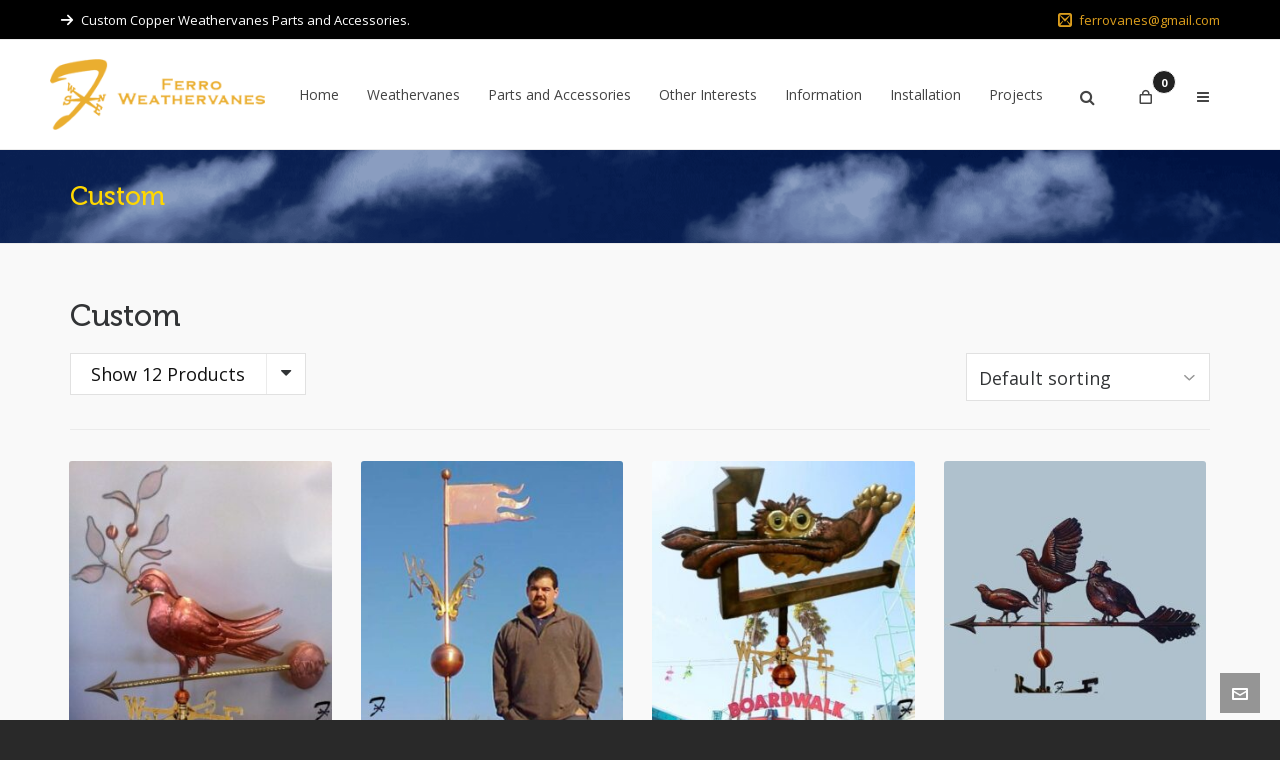

--- FILE ---
content_type: text/html; charset=UTF-8
request_url: https://ferroweathervanes.com/product-tag/custom/page/2/
body_size: 16968
content:
<!DOCTYPE HTML>
<html lang="en-US">

<head>

	<meta charset="UTF-8">
	<meta http-equiv="X-UA-Compatible" content="IE=edge">
	<link rel="profile" href="https://gmpg.org/xfn/11">

	<title>Custom &#8211; Page 2 &#8211; Ferro Weathervanes</title>
<meta name='robots' content='max-image-preview:large' />
<!-- This site has installed PayPal for WooCommerce v3.0.23 - https://www.angelleye.com/product/woocommerce-paypal-plugin/ -->
<meta name="viewport" content="width=device-width, initial-scale=1, minimum-scale=1, maximum-scale=1, user-scalable=no" /><link rel='dns-prefetch' href='//fonts.googleapis.com' />
<link rel="alternate" type="application/rss+xml" title="Ferro Weathervanes &raquo; Feed" href="https://ferroweathervanes.com/feed/" />
<link rel="alternate" type="application/rss+xml" title="Ferro Weathervanes &raquo; Comments Feed" href="https://ferroweathervanes.com/comments/feed/" />
<link rel="alternate" type="application/rss+xml" title="Ferro Weathervanes &raquo; Custom Tag Feed" href="https://ferroweathervanes.com/product-tag/custom/feed/" />
<style id='wp-img-auto-sizes-contain-inline-css' type='text/css'>
img:is([sizes=auto i],[sizes^="auto," i]){contain-intrinsic-size:3000px 1500px}
/*# sourceURL=wp-img-auto-sizes-contain-inline-css */
</style>
<link rel='stylesheet' id='pt-cv-public-style-css' href='https://ferroweathervanes.com/wp-content/plugins/content-views-query-and-display-post-page/public/assets/css/cv.css?ver=2.4.0.6' type='text/css' media='all' />
<style id='wp-emoji-styles-inline-css' type='text/css'>

	img.wp-smiley, img.emoji {
		display: inline !important;
		border: none !important;
		box-shadow: none !important;
		height: 1em !important;
		width: 1em !important;
		margin: 0 0.07em !important;
		vertical-align: -0.1em !important;
		background: none !important;
		padding: 0 !important;
	}
/*# sourceURL=wp-emoji-styles-inline-css */
</style>
<style id='wp-block-library-inline-css' type='text/css'>
:root{--wp-block-synced-color:#7a00df;--wp-block-synced-color--rgb:122,0,223;--wp-bound-block-color:var(--wp-block-synced-color);--wp-editor-canvas-background:#ddd;--wp-admin-theme-color:#007cba;--wp-admin-theme-color--rgb:0,124,186;--wp-admin-theme-color-darker-10:#006ba1;--wp-admin-theme-color-darker-10--rgb:0,107,160.5;--wp-admin-theme-color-darker-20:#005a87;--wp-admin-theme-color-darker-20--rgb:0,90,135;--wp-admin-border-width-focus:2px}@media (min-resolution:192dpi){:root{--wp-admin-border-width-focus:1.5px}}.wp-element-button{cursor:pointer}:root .has-very-light-gray-background-color{background-color:#eee}:root .has-very-dark-gray-background-color{background-color:#313131}:root .has-very-light-gray-color{color:#eee}:root .has-very-dark-gray-color{color:#313131}:root .has-vivid-green-cyan-to-vivid-cyan-blue-gradient-background{background:linear-gradient(135deg,#00d084,#0693e3)}:root .has-purple-crush-gradient-background{background:linear-gradient(135deg,#34e2e4,#4721fb 50%,#ab1dfe)}:root .has-hazy-dawn-gradient-background{background:linear-gradient(135deg,#faaca8,#dad0ec)}:root .has-subdued-olive-gradient-background{background:linear-gradient(135deg,#fafae1,#67a671)}:root .has-atomic-cream-gradient-background{background:linear-gradient(135deg,#fdd79a,#004a59)}:root .has-nightshade-gradient-background{background:linear-gradient(135deg,#330968,#31cdcf)}:root .has-midnight-gradient-background{background:linear-gradient(135deg,#020381,#2874fc)}:root{--wp--preset--font-size--normal:16px;--wp--preset--font-size--huge:42px}.has-regular-font-size{font-size:1em}.has-larger-font-size{font-size:2.625em}.has-normal-font-size{font-size:var(--wp--preset--font-size--normal)}.has-huge-font-size{font-size:var(--wp--preset--font-size--huge)}.has-text-align-center{text-align:center}.has-text-align-left{text-align:left}.has-text-align-right{text-align:right}.has-fit-text{white-space:nowrap!important}#end-resizable-editor-section{display:none}.aligncenter{clear:both}.items-justified-left{justify-content:flex-start}.items-justified-center{justify-content:center}.items-justified-right{justify-content:flex-end}.items-justified-space-between{justify-content:space-between}.screen-reader-text{border:0;clip-path:inset(50%);height:1px;margin:-1px;overflow:hidden;padding:0;position:absolute;width:1px;word-wrap:normal!important}.screen-reader-text:focus{background-color:#ddd;clip-path:none;color:#444;display:block;font-size:1em;height:auto;left:5px;line-height:normal;padding:15px 23px 14px;text-decoration:none;top:5px;width:auto;z-index:100000}html :where(.has-border-color){border-style:solid}html :where([style*=border-top-color]){border-top-style:solid}html :where([style*=border-right-color]){border-right-style:solid}html :where([style*=border-bottom-color]){border-bottom-style:solid}html :where([style*=border-left-color]){border-left-style:solid}html :where([style*=border-width]){border-style:solid}html :where([style*=border-top-width]){border-top-style:solid}html :where([style*=border-right-width]){border-right-style:solid}html :where([style*=border-bottom-width]){border-bottom-style:solid}html :where([style*=border-left-width]){border-left-style:solid}html :where(img[class*=wp-image-]){height:auto;max-width:100%}:where(figure){margin:0 0 1em}html :where(.is-position-sticky){--wp-admin--admin-bar--position-offset:var(--wp-admin--admin-bar--height,0px)}@media screen and (max-width:600px){html :where(.is-position-sticky){--wp-admin--admin-bar--position-offset:0px}}

/*# sourceURL=wp-block-library-inline-css */
</style><style id='global-styles-inline-css' type='text/css'>
:root{--wp--preset--aspect-ratio--square: 1;--wp--preset--aspect-ratio--4-3: 4/3;--wp--preset--aspect-ratio--3-4: 3/4;--wp--preset--aspect-ratio--3-2: 3/2;--wp--preset--aspect-ratio--2-3: 2/3;--wp--preset--aspect-ratio--16-9: 16/9;--wp--preset--aspect-ratio--9-16: 9/16;--wp--preset--color--black: #000000;--wp--preset--color--cyan-bluish-gray: #abb8c3;--wp--preset--color--white: #ffffff;--wp--preset--color--pale-pink: #f78da7;--wp--preset--color--vivid-red: #cf2e2e;--wp--preset--color--luminous-vivid-orange: #ff6900;--wp--preset--color--luminous-vivid-amber: #fcb900;--wp--preset--color--light-green-cyan: #7bdcb5;--wp--preset--color--vivid-green-cyan: #00d084;--wp--preset--color--pale-cyan-blue: #8ed1fc;--wp--preset--color--vivid-cyan-blue: #0693e3;--wp--preset--color--vivid-purple: #9b51e0;--wp--preset--gradient--vivid-cyan-blue-to-vivid-purple: linear-gradient(135deg,rgb(6,147,227) 0%,rgb(155,81,224) 100%);--wp--preset--gradient--light-green-cyan-to-vivid-green-cyan: linear-gradient(135deg,rgb(122,220,180) 0%,rgb(0,208,130) 100%);--wp--preset--gradient--luminous-vivid-amber-to-luminous-vivid-orange: linear-gradient(135deg,rgb(252,185,0) 0%,rgb(255,105,0) 100%);--wp--preset--gradient--luminous-vivid-orange-to-vivid-red: linear-gradient(135deg,rgb(255,105,0) 0%,rgb(207,46,46) 100%);--wp--preset--gradient--very-light-gray-to-cyan-bluish-gray: linear-gradient(135deg,rgb(238,238,238) 0%,rgb(169,184,195) 100%);--wp--preset--gradient--cool-to-warm-spectrum: linear-gradient(135deg,rgb(74,234,220) 0%,rgb(151,120,209) 20%,rgb(207,42,186) 40%,rgb(238,44,130) 60%,rgb(251,105,98) 80%,rgb(254,248,76) 100%);--wp--preset--gradient--blush-light-purple: linear-gradient(135deg,rgb(255,206,236) 0%,rgb(152,150,240) 100%);--wp--preset--gradient--blush-bordeaux: linear-gradient(135deg,rgb(254,205,165) 0%,rgb(254,45,45) 50%,rgb(107,0,62) 100%);--wp--preset--gradient--luminous-dusk: linear-gradient(135deg,rgb(255,203,112) 0%,rgb(199,81,192) 50%,rgb(65,88,208) 100%);--wp--preset--gradient--pale-ocean: linear-gradient(135deg,rgb(255,245,203) 0%,rgb(182,227,212) 50%,rgb(51,167,181) 100%);--wp--preset--gradient--electric-grass: linear-gradient(135deg,rgb(202,248,128) 0%,rgb(113,206,126) 100%);--wp--preset--gradient--midnight: linear-gradient(135deg,rgb(2,3,129) 0%,rgb(40,116,252) 100%);--wp--preset--font-size--small: 13px;--wp--preset--font-size--medium: 20px;--wp--preset--font-size--large: 36px;--wp--preset--font-size--x-large: 42px;--wp--preset--spacing--20: 0.44rem;--wp--preset--spacing--30: 0.67rem;--wp--preset--spacing--40: 1rem;--wp--preset--spacing--50: 1.5rem;--wp--preset--spacing--60: 2.25rem;--wp--preset--spacing--70: 3.38rem;--wp--preset--spacing--80: 5.06rem;--wp--preset--shadow--natural: 6px 6px 9px rgba(0, 0, 0, 0.2);--wp--preset--shadow--deep: 12px 12px 50px rgba(0, 0, 0, 0.4);--wp--preset--shadow--sharp: 6px 6px 0px rgba(0, 0, 0, 0.2);--wp--preset--shadow--outlined: 6px 6px 0px -3px rgb(255, 255, 255), 6px 6px rgb(0, 0, 0);--wp--preset--shadow--crisp: 6px 6px 0px rgb(0, 0, 0);}:where(.is-layout-flex){gap: 0.5em;}:where(.is-layout-grid){gap: 0.5em;}body .is-layout-flex{display: flex;}.is-layout-flex{flex-wrap: wrap;align-items: center;}.is-layout-flex > :is(*, div){margin: 0;}body .is-layout-grid{display: grid;}.is-layout-grid > :is(*, div){margin: 0;}:where(.wp-block-columns.is-layout-flex){gap: 2em;}:where(.wp-block-columns.is-layout-grid){gap: 2em;}:where(.wp-block-post-template.is-layout-flex){gap: 1.25em;}:where(.wp-block-post-template.is-layout-grid){gap: 1.25em;}.has-black-color{color: var(--wp--preset--color--black) !important;}.has-cyan-bluish-gray-color{color: var(--wp--preset--color--cyan-bluish-gray) !important;}.has-white-color{color: var(--wp--preset--color--white) !important;}.has-pale-pink-color{color: var(--wp--preset--color--pale-pink) !important;}.has-vivid-red-color{color: var(--wp--preset--color--vivid-red) !important;}.has-luminous-vivid-orange-color{color: var(--wp--preset--color--luminous-vivid-orange) !important;}.has-luminous-vivid-amber-color{color: var(--wp--preset--color--luminous-vivid-amber) !important;}.has-light-green-cyan-color{color: var(--wp--preset--color--light-green-cyan) !important;}.has-vivid-green-cyan-color{color: var(--wp--preset--color--vivid-green-cyan) !important;}.has-pale-cyan-blue-color{color: var(--wp--preset--color--pale-cyan-blue) !important;}.has-vivid-cyan-blue-color{color: var(--wp--preset--color--vivid-cyan-blue) !important;}.has-vivid-purple-color{color: var(--wp--preset--color--vivid-purple) !important;}.has-black-background-color{background-color: var(--wp--preset--color--black) !important;}.has-cyan-bluish-gray-background-color{background-color: var(--wp--preset--color--cyan-bluish-gray) !important;}.has-white-background-color{background-color: var(--wp--preset--color--white) !important;}.has-pale-pink-background-color{background-color: var(--wp--preset--color--pale-pink) !important;}.has-vivid-red-background-color{background-color: var(--wp--preset--color--vivid-red) !important;}.has-luminous-vivid-orange-background-color{background-color: var(--wp--preset--color--luminous-vivid-orange) !important;}.has-luminous-vivid-amber-background-color{background-color: var(--wp--preset--color--luminous-vivid-amber) !important;}.has-light-green-cyan-background-color{background-color: var(--wp--preset--color--light-green-cyan) !important;}.has-vivid-green-cyan-background-color{background-color: var(--wp--preset--color--vivid-green-cyan) !important;}.has-pale-cyan-blue-background-color{background-color: var(--wp--preset--color--pale-cyan-blue) !important;}.has-vivid-cyan-blue-background-color{background-color: var(--wp--preset--color--vivid-cyan-blue) !important;}.has-vivid-purple-background-color{background-color: var(--wp--preset--color--vivid-purple) !important;}.has-black-border-color{border-color: var(--wp--preset--color--black) !important;}.has-cyan-bluish-gray-border-color{border-color: var(--wp--preset--color--cyan-bluish-gray) !important;}.has-white-border-color{border-color: var(--wp--preset--color--white) !important;}.has-pale-pink-border-color{border-color: var(--wp--preset--color--pale-pink) !important;}.has-vivid-red-border-color{border-color: var(--wp--preset--color--vivid-red) !important;}.has-luminous-vivid-orange-border-color{border-color: var(--wp--preset--color--luminous-vivid-orange) !important;}.has-luminous-vivid-amber-border-color{border-color: var(--wp--preset--color--luminous-vivid-amber) !important;}.has-light-green-cyan-border-color{border-color: var(--wp--preset--color--light-green-cyan) !important;}.has-vivid-green-cyan-border-color{border-color: var(--wp--preset--color--vivid-green-cyan) !important;}.has-pale-cyan-blue-border-color{border-color: var(--wp--preset--color--pale-cyan-blue) !important;}.has-vivid-cyan-blue-border-color{border-color: var(--wp--preset--color--vivid-cyan-blue) !important;}.has-vivid-purple-border-color{border-color: var(--wp--preset--color--vivid-purple) !important;}.has-vivid-cyan-blue-to-vivid-purple-gradient-background{background: var(--wp--preset--gradient--vivid-cyan-blue-to-vivid-purple) !important;}.has-light-green-cyan-to-vivid-green-cyan-gradient-background{background: var(--wp--preset--gradient--light-green-cyan-to-vivid-green-cyan) !important;}.has-luminous-vivid-amber-to-luminous-vivid-orange-gradient-background{background: var(--wp--preset--gradient--luminous-vivid-amber-to-luminous-vivid-orange) !important;}.has-luminous-vivid-orange-to-vivid-red-gradient-background{background: var(--wp--preset--gradient--luminous-vivid-orange-to-vivid-red) !important;}.has-very-light-gray-to-cyan-bluish-gray-gradient-background{background: var(--wp--preset--gradient--very-light-gray-to-cyan-bluish-gray) !important;}.has-cool-to-warm-spectrum-gradient-background{background: var(--wp--preset--gradient--cool-to-warm-spectrum) !important;}.has-blush-light-purple-gradient-background{background: var(--wp--preset--gradient--blush-light-purple) !important;}.has-blush-bordeaux-gradient-background{background: var(--wp--preset--gradient--blush-bordeaux) !important;}.has-luminous-dusk-gradient-background{background: var(--wp--preset--gradient--luminous-dusk) !important;}.has-pale-ocean-gradient-background{background: var(--wp--preset--gradient--pale-ocean) !important;}.has-electric-grass-gradient-background{background: var(--wp--preset--gradient--electric-grass) !important;}.has-midnight-gradient-background{background: var(--wp--preset--gradient--midnight) !important;}.has-small-font-size{font-size: var(--wp--preset--font-size--small) !important;}.has-medium-font-size{font-size: var(--wp--preset--font-size--medium) !important;}.has-large-font-size{font-size: var(--wp--preset--font-size--large) !important;}.has-x-large-font-size{font-size: var(--wp--preset--font-size--x-large) !important;}
/*# sourceURL=global-styles-inline-css */
</style>

<style id='classic-theme-styles-inline-css' type='text/css'>
/*! This file is auto-generated */
.wp-block-button__link{color:#fff;background-color:#32373c;border-radius:9999px;box-shadow:none;text-decoration:none;padding:calc(.667em + 2px) calc(1.333em + 2px);font-size:1.125em}.wp-block-file__button{background:#32373c;color:#fff;text-decoration:none}
/*# sourceURL=/wp-includes/css/classic-themes.min.css */
</style>
<link rel='stylesheet' id='titan-adminbar-styles-css' href='https://ferroweathervanes.com/wp-content/plugins/anti-spam/assets/css/admin-bar.css?ver=7.3.0' type='text/css' media='all' />
<link rel='stylesheet' id='contact-form-7-css' href='https://ferroweathervanes.com/wp-content/plugins/contact-form-7/includes/css/styles.css?ver=5.5.6.1' type='text/css' media='all' />
<link rel='stylesheet' id='essential-grid-plugin-settings-css' href='https://ferroweathervanes.com/wp-content/plugins/essential-grid/public/assets/css/settings.css?ver=2.3.1' type='text/css' media='all' />
<link rel='stylesheet' id='tp-open-sans-css' href='https://fonts.googleapis.com/css?family=Open+Sans%3A300%2C400%2C600%2C700%2C800&#038;ver=6.9' type='text/css' media='all' />
<link rel='stylesheet' id='tp-raleway-css' href='https://fonts.googleapis.com/css?family=Raleway%3A100%2C200%2C300%2C400%2C500%2C600%2C700%2C800%2C900&#038;ver=6.9' type='text/css' media='all' />
<link rel='stylesheet' id='tp-droid-serif-css' href='https://fonts.googleapis.com/css?family=Droid+Serif%3A400%2C700&#038;ver=6.9' type='text/css' media='all' />
<link rel='stylesheet' id='tp-fontello-css' href='https://ferroweathervanes.com/wp-content/plugins/essential-grid/public/assets/font/fontello/css/fontello.css?ver=2.3.1' type='text/css' media='all' />
<link rel='stylesheet' id='jltma-wpf-css' href='https://ferroweathervanes.com/wp-content/plugins/prettyphoto/css/prettyPhoto.css?ver=6.9' type='text/css' media='all' />
<link rel='stylesheet' id='responsive-lightbox-prettyphoto-css' href='https://ferroweathervanes.com/wp-content/plugins/responsive-lightbox/assets/prettyphoto/prettyPhoto.min.css?ver=2.3.5' type='text/css' media='all' />
<link rel='stylesheet' id='rs-plugin-settings-css' href='https://ferroweathervanes.com/wp-content/plugins/revslider/public/assets/css/settings.css?ver=5.4.8.2' type='text/css' media='all' />
<style id='rs-plugin-settings-inline-css' type='text/css'>
#rs-demo-id {}
/*# sourceURL=rs-plugin-settings-inline-css */
</style>
<link rel='stylesheet' id='searchandfilter-css' href='https://ferroweathervanes.com/wp-content/plugins/search-filter/style.css?ver=1' type='text/css' media='all' />
<link rel='stylesheet' id='woocommerce-layout-css' href='https://ferroweathervanes.com/wp-content/plugins/woocommerce/assets/css/woocommerce-layout.css?ver=6.5.1' type='text/css' media='all' />
<link rel='stylesheet' id='woocommerce-smallscreen-css' href='https://ferroweathervanes.com/wp-content/plugins/woocommerce/assets/css/woocommerce-smallscreen.css?ver=6.5.1' type='text/css' media='only screen and (max-width: 768px)' />
<link rel='stylesheet' id='woocommerce-general-css' href='https://ferroweathervanes.com/wp-content/plugins/woocommerce/assets/css/woocommerce.css?ver=6.5.1' type='text/css' media='all' />
<style id='woocommerce-inline-inline-css' type='text/css'>
.woocommerce form .form-row .required { visibility: visible; }
/*# sourceURL=woocommerce-inline-inline-css */
</style>
<link rel='stylesheet' id='angelleye_ppcp-css' href='https://ferroweathervanes.com/wp-content/plugins/paypal-for-woocommerce/ppcp-gateway/css/wc-gateway-ppcp-angelleye-public.css?ver=3.0.23' type='text/css' media='all' />
<link rel='stylesheet' id='parent-style-css' href='https://ferroweathervanes.com/wp-content/themes/HighendWP/style.css?ver=6.9' type='text/css' media='all' />
<link rel='stylesheet' id='child-style-css' href='https://ferroweathervanes.com/wp-content/themes/bars/style.css?ver=1.0' type='text/css' media='all' />
<link rel='stylesheet' id='highend-style-css' href='https://ferroweathervanes.com/wp-content/themes/HighendWP/style.css?ver=3.7.9' type='text/css' media='all' />
<link rel='stylesheet' id='highend_responsive-css' href='https://ferroweathervanes.com/wp-content/themes/HighendWP/assets/css/responsive.css?ver=3.7.9' type='text/css' media='all' />
<link rel='stylesheet' id='highend_icomoon-css' href='https://ferroweathervanes.com/wp-content/themes/HighendWP/assets/css/icons.css?ver=3.7.9' type='text/css' media='all' />
<link rel='stylesheet' id='hb-woocommerce-css' href='https://ferroweathervanes.com/wp-content/themes/HighendWP/assets/css/woocommerce.css?ver=6.9' type='text/css' media='all' />
<link rel='stylesheet' id='highend_dynamic_styles-css' href='https://ferroweathervanes.com/wp-content/uploads/highend/dynamic-styles.css?ver=1717770913' type='text/css' media='all' />
<link rel='stylesheet' id='angelleye-cc-ui-css' href='https://ferroweathervanes.com/wp-content/plugins/paypal-for-woocommerce/assets/css/angelleye-cc-ui.css?ver=3.0.23' type='text/css' media='all' />
<link rel='stylesheet' id='wp-add-custom-css-css' href='https://ferroweathervanes.com?display_custom_css=css&#038;ver=6.9' type='text/css' media='all' />
<script type="text/javascript" src="https://ferroweathervanes.com/wp-includes/js/jquery/jquery.min.js?ver=3.7.1" id="jquery-core-js"></script>
<script type="text/javascript" src="https://ferroweathervanes.com/wp-includes/js/jquery/jquery-migrate.min.js?ver=3.4.1" id="jquery-migrate-js"></script>
<script type="text/javascript" src="https://ferroweathervanes.com/wp-content/plugins/responsive-lightbox/assets/prettyphoto/jquery.prettyPhoto.min.js?ver=2.3.5" id="responsive-lightbox-prettyphoto-js"></script>
<script type="text/javascript" src="https://ferroweathervanes.com/wp-includes/js/underscore.min.js?ver=1.13.7" id="underscore-js"></script>
<script type="text/javascript" src="https://ferroweathervanes.com/wp-content/plugins/responsive-lightbox/assets/infinitescroll/infinite-scroll.pkgd.min.js?ver=6.9" id="responsive-lightbox-infinite-scroll-js"></script>
<script type="text/javascript" id="responsive-lightbox-js-extra">
/* <![CDATA[ */
var rlArgs = {"script":"prettyphoto","selector":"lightbox","customEvents":"","activeGalleries":"1","animationSpeed":"normal","slideshow":"0","slideshowDelay":"5000","slideshowAutoplay":"0","opacity":"0.75","showTitle":"1","allowResize":"1","allowExpand":"1","width":"1080","height":"720","separator":"/","theme":"pp_default","horizontalPadding":"20","hideFlash":"0","wmode":"window","videoAutoplay":"0","modal":"0","deeplinking":"0","overlayGallery":"1","keyboardShortcuts":"1","social":"0","woocommerce_gallery":"1","ajaxurl":"https://ferroweathervanes.com/wp-admin/admin-ajax.php","nonce":"dedf7044e9","preview":"false","postId":"9518"};
//# sourceURL=responsive-lightbox-js-extra
/* ]]> */
</script>
<script type="text/javascript" src="https://ferroweathervanes.com/wp-content/plugins/responsive-lightbox/js/front.js?ver=2.3.5" id="responsive-lightbox-js"></script>
<script type="text/javascript" src="https://ferroweathervanes.com/wp-content/plugins/essential-grid/public/assets/js/jquery.esgbox.min.js?ver=2.3.1" id="themepunchboxext-js"></script>
<script type="text/javascript" src="https://ferroweathervanes.com/wp-content/plugins/essential-grid/public/assets/js/jquery.themepunch.tools.min.js?ver=2.3.1" id="tp-tools-js"></script>
<script type="text/javascript" src="https://ferroweathervanes.com/wp-content/plugins/revslider/public/assets/js/jquery.themepunch.revolution.min.js?ver=5.4.8.2" id="revmin-js"></script>
<script type="text/javascript" src="https://ferroweathervanes.com/wp-content/plugins/woocommerce/assets/js/jquery-blockui/jquery.blockUI.min.js?ver=2.7.0-wc.6.5.1" id="jquery-blockui-js"></script>
<script type="text/javascript" id="wc-add-to-cart-js-extra">
/* <![CDATA[ */
var wc_add_to_cart_params = {"ajax_url":"/wp-admin/admin-ajax.php","wc_ajax_url":"/?wc-ajax=%%endpoint%%","i18n_view_cart":"View cart","cart_url":"https://ferroweathervanes.com/cart/","is_cart":"","cart_redirect_after_add":"yes"};
//# sourceURL=wc-add-to-cart-js-extra
/* ]]> */
</script>
<script type="text/javascript" src="https://ferroweathervanes.com/wp-content/plugins/woocommerce/assets/js/frontend/add-to-cart.min.js?ver=6.5.1" id="wc-add-to-cart-js"></script>
<script type="text/javascript" src="https://ferroweathervanes.com/wp-content/plugins/js_composer/assets/js/vendors/woocommerce-add-to-cart.js?ver=6.9.0" id="vc_woocommerce-add-to-cart-js-js"></script>
<link rel="https://api.w.org/" href="https://ferroweathervanes.com/wp-json/" /><link rel="alternate" title="JSON" type="application/json" href="https://ferroweathervanes.com/wp-json/wp/v2/product_tag/356" /><link rel="EditURI" type="application/rsd+xml" title="RSD" href="https://ferroweathervanes.com/xmlrpc.php?rsd" />
<meta name="generator" content="WordPress 6.9" />
<meta name="generator" content="WooCommerce 6.5.1" />
<meta name="google-site-verification" content="3Jp_FKDRPlHXKg3LKme5YmYo2tksbJ2lIMXUzr3uk1E" />

<!-- Google tag (gtag.js) -->
<script async src="https://www.googletagmanager.com/gtag/js?id=UA-172919032-1"></script>
<script>
  window.dataLayer = window.dataLayer || [];
  function gtag(){dataLayer.push(arguments);}
  gtag('js', new Date());

  gtag('config', 'UA-172919032-1');
</script>		<script type="text/javascript">
			var ajaxRevslider;
			
			jQuery(document).ready(function() {
				// CUSTOM AJAX CONTENT LOADING FUNCTION
				ajaxRevslider = function(obj) {
				
					// obj.type : Post Type
					// obj.id : ID of Content to Load
					// obj.aspectratio : The Aspect Ratio of the Container / Media
					// obj.selector : The Container Selector where the Content of Ajax will be injected. It is done via the Essential Grid on Return of Content
					
					var content = "";

					data = {};
					
					data.action = 'revslider_ajax_call_front';
					data.client_action = 'get_slider_html';
					data.token = '93065067aa';
					data.type = obj.type;
					data.id = obj.id;
					data.aspectratio = obj.aspectratio;
					
					// SYNC AJAX REQUEST
					jQuery.ajax({
						type:"post",
						url:"https://ferroweathervanes.com/wp-admin/admin-ajax.php",
						dataType: 'json',
						data:data,
						async:false,
						success: function(ret, textStatus, XMLHttpRequest) {
							if(ret.success == true)
								content = ret.data;								
						},
						error: function(e) {
							console.log(e);
						}
					});
					
					 // FIRST RETURN THE CONTENT WHEN IT IS LOADED !!
					 return content;						 
				};
				
				// CUSTOM AJAX FUNCTION TO REMOVE THE SLIDER
				var ajaxRemoveRevslider = function(obj) {
					return jQuery(obj.selector+" .rev_slider").revkill();
				};

				// EXTEND THE AJAX CONTENT LOADING TYPES WITH TYPE AND FUNCTION
				var extendessential = setInterval(function() {
					if (jQuery.fn.tpessential != undefined) {
						clearInterval(extendessential);
						if(typeof(jQuery.fn.tpessential.defaults) !== 'undefined') {
							jQuery.fn.tpessential.defaults.ajaxTypes.push({type:"revslider",func:ajaxRevslider,killfunc:ajaxRemoveRevslider,openAnimationSpeed:0.3});   
							// type:  Name of the Post to load via Ajax into the Essential Grid Ajax Container
							// func: the Function Name which is Called once the Item with the Post Type has been clicked
							// killfunc: function to kill in case the Ajax Window going to be removed (before Remove function !
							// openAnimationSpeed: how quick the Ajax Content window should be animated (default is 0.3)
						}
					}
				},30);
			});
		</script>
		<meta name="theme-color" content="#f4e622"/><link rel="apple-touch-icon-precomposed" sizes="57x57" href="https://ferroweathervanes.com/wp-content/uploads/2023/05/logo.png" /><meta property="og:image" content="https://ferroweathervanes.com/wp-content/uploads/2018/06/Weathervane-Bird-Custom-Martlett.jpg" /><link rel="preload" href="https://ferroweathervanes.com/wp-content/themes/HighendWP/assets/css/fonts/sourcesanspro-regular-webfont.woff2" as="font" type="font/woff2" crossorigin><link rel="preload" href="https://ferroweathervanes.com/wp-content/themes/HighendWP/assets/css/fonts/sourcesanspro-bold-webfont.woff2" as="font" type="font/woff2" crossorigin><link rel="preload" href="https://ferroweathervanes.com/wp-content/themes/HighendWP/assets/css/fonts/SourceSansPro-Semibold.woff2" as="font" type="font/woff2" crossorigin><link rel="preload" href="https://ferroweathervanes.com/wp-content/themes/HighendWP/assets/css/fonts/Museo500-Regular-webfont.woff2" as="font" type="font/woff2" crossorigin><link rel="preload" href="https://ferroweathervanes.com/wp-content/themes/HighendWP/assets/css/icons/fontawesome-webfont.woff2" as="font" type="font/woff2" crossorigin><link rel="preload" href="https://ferroweathervanes.com/wp-content/themes/HighendWP/assets/css/icons/Icomoon.woff2" as="font" type="font/woff2" crossorigin><link rel="preload" href="https://ferroweathervanes.com/wp-content/themes/HighendWP/assets/css/icons/hbicons.woff2" as="font" type="font/woff2" crossorigin>			<style type="text/css">
			body, .team-position, .hb-single-next-prev .text-inside, .hb-dropdown-box.cart-dropdown .buttons a, input[type=text], textarea, input[type=email], input[type=password], input[type=tel], #fancy-search input[type=text], #fancy-search .ui-autocomplete li .search-title, .format-quote .quote-post-wrapper blockquote, table th, .hb-button, .woocommerce #payment #place_order, .woocommerce-page #payment #place_order, input[type=submit], a.read-more, blockquote.pullquote, blockquote, .hb-skill-meter .hb-skill-meter-title, .hb-tabs-wrapper .nav-tabs li a, #main-wrapper .coupon-code input.button,#main-wrapper .form-row input.button,#main-wrapper input.checkout-button,#main-wrapper input.hb-update-cart,.woocommerce-page #main-wrapper .shipping-calculator-form-hb button.button, .hb-accordion-pane, .hb-accordion-tab {
						font-family: "Open Sans", sans-serif;
						font-size: 18px;
						line-height: 22px;
						letter-spacing: 0px;
						font-weight: ;
					}a.read-more, input[type=submit], .hb-caption-layer .hb-button, .hb-push-button-text, #pre-footer-area .hb-button, .hb-button, .hb-single-next-prev .text-inside, #main-wrapper .coupon-code input.button,#main-wrapper .form-row input.button,#main-wrapper input.checkout-button,#main-wrapper input.hb-update-cart,.woocommerce-page #main-wrapper .shipping-calculator-form-hb button.button { font-weight: 700; letter-spacing: 1px }#hb-side-menu li a, #main-nav ul.sub-menu li a, #main-nav ul.sub-menu ul li a, #main-nav, #main-nav li a, .light-menu-dropdown #main-nav > li.megamenu > ul.sub-menu > li > a, #main-nav > li.megamenu > ul.sub-menu > li > a {
						font-family: "Open Sans", sans-serif;
						font-size: 16px;
						letter-spacing: 0px;
						font-weight: ;
						text-transform: none;
					}			</style>
				<noscript><style>.woocommerce-product-gallery{ opacity: 1 !important; }</style></noscript>
	<meta name="generator" content="Powered by WPBakery Page Builder - drag and drop page builder for WordPress."/>
<meta name="generator" content="Powered by Slider Revolution 5.4.8.2 - responsive, Mobile-Friendly Slider Plugin for WordPress with comfortable drag and drop interface." />
<link rel="canonical" href="https://ferroweathervanes.com/product-tag/custom/page/2/" />
<meta name="twitter:image" content="https://ferroweathervanes.com/wp-content/uploads/2018/06/Weathervane-Bird-Custom-Martlett.jpg" /><meta name="twitter:card" content="summary" /><meta name="twitter:domain" content="Ferro Weathervanes" /><meta name="twitter:title" content="Custom" /><meta property="og:image" content="https://ferroweathervanes.com/wp-content/uploads/2018/06/Weathervane-Bird-Custom-Martlett.jpg" /><meta property="og:site_name" content="Ferro Weathervanes" /><meta property="og:url" content="https://ferroweathervanes.com/product-tag/custom/page/2/" /><meta property="og:type" content="object" /><meta property="og:title" content="Custom" /><meta name="title" content="Custom" /><link rel="icon" href="https://ferroweathervanes.com/wp-content/uploads/2018/01/cropped-Logo-large-jpg-1-32x32.jpg" sizes="32x32" />
<link rel="icon" href="https://ferroweathervanes.com/wp-content/uploads/2018/01/cropped-Logo-large-jpg-1-192x192.jpg" sizes="192x192" />
<link rel="apple-touch-icon" href="https://ferroweathervanes.com/wp-content/uploads/2018/01/cropped-Logo-large-jpg-1-180x180.jpg" />
<meta name="msapplication-TileImage" content="https://ferroweathervanes.com/wp-content/uploads/2018/01/cropped-Logo-large-jpg-1-270x270.jpg" />
<script type="text/javascript">function setREVStartSize(e){									
						try{ e.c=jQuery(e.c);var i=jQuery(window).width(),t=9999,r=0,n=0,l=0,f=0,s=0,h=0;
							if(e.responsiveLevels&&(jQuery.each(e.responsiveLevels,function(e,f){f>i&&(t=r=f,l=e),i>f&&f>r&&(r=f,n=e)}),t>r&&(l=n)),f=e.gridheight[l]||e.gridheight[0]||e.gridheight,s=e.gridwidth[l]||e.gridwidth[0]||e.gridwidth,h=i/s,h=h>1?1:h,f=Math.round(h*f),"fullscreen"==e.sliderLayout){var u=(e.c.width(),jQuery(window).height());if(void 0!=e.fullScreenOffsetContainer){var c=e.fullScreenOffsetContainer.split(",");if (c) jQuery.each(c,function(e,i){u=jQuery(i).length>0?u-jQuery(i).outerHeight(!0):u}),e.fullScreenOffset.split("%").length>1&&void 0!=e.fullScreenOffset&&e.fullScreenOffset.length>0?u-=jQuery(window).height()*parseInt(e.fullScreenOffset,0)/100:void 0!=e.fullScreenOffset&&e.fullScreenOffset.length>0&&(u-=parseInt(e.fullScreenOffset,0))}f=u}else void 0!=e.minHeight&&f<e.minHeight&&(f=e.minHeight);e.c.closest(".rev_slider_wrapper").css({height:f})					
						}catch(d){console.log("Failure at Presize of Slider:"+d)}						
					};</script>
		<style type="text/css" id="wp-custom-css">
			.tagged_as{display: none;}

#show-nav-menu i { 
color: white;
}
.woocommerce div.product span.price { color: Red;
}
.woocommerce-page div.product .summary p.price { color: Green}

.breadcrumbs-wrapper .breadcrumbs-inside { visibility: hidden;}

.wpb_single_image img {
  height: auto !important;
	width: 100%!important;
}

a.button.add-deposit-to-cart-button {
	display:none!important;
}

.PaymentRequestButton--dark {
	display:none!important;
}

p#wc-stripe-payment-request-button-seperator {
	display:none!important;
}


/* Grid style */
.display-posts-listing.grid {
	display: grid;
	grid-gap: 60px;
}

.display-posts-listing.grid .title {
	display: block;
}

.display-posts-listing.grid img { 
	display: block; 
	max-width: 100%; 
	height: auto; 
}

@media (min-width: 600px) {
	.display-posts-listing.grid {
		grid-template-columns: repeat( 2, 1fr );
	}
}

@media (min-width: 1024px) {
	.display-posts-listing.grid {
		grid-template-columns: repeat( 4, 1fr );
	}
}		</style>
		<noscript><style> .wpb_animate_when_almost_visible { opacity: 1; }</style></noscript>
<link rel='stylesheet' id='Open+Sans-css' href='//fonts.googleapis.com/css?family=Open+Sans&#038;subset=latin&#038;ver=6.9' type='text/css' media='all' />
</head>

<body class="archive paged tax-product_tag term-custom term-356 wp-embed-responsive paged-2 wp-theme-HighendWP wp-child-theme-bars theme-HighendWP woocommerce woocommerce-page woocommerce-no-js hb-stretched-layout has-side-section hb-sidebar-20 highend-prettyphoto wpb-js-composer js-comp-ver-6.9.0 vc_responsive" itemscope="itemscope" itemtype="https://schema.org/WebPage">

<div id="mobile-menu-wrap"><form method="get" class="mobile-search-form" action="https://ferroweathervanes.com/"><input type="text" placeholder="Search" name="s" autocomplete="off" /></form><a class="mobile-menu-close"><i class="hb-icon-x"></i></a><a class="mobile-menu-shop" href="https://ferroweathervanes.com/cart/"><i class="hb-icon-cart"></i><span class="hb-cart-total-header"><span class="woocommerce-Price-amount amount"><bdi><span class="woocommerce-Price-currencySymbol">&#36;</span>0.00</bdi></span></span></a><nav id="mobile-menu" class="clearfix interactive"><div class="menu-menu-container"><ul id="menu-menu" class="menu-main-menu-container"><li id="menu-item-22266" class="menu-item menu-item-type-custom menu-item-object-custom menu-item-home menu-item-22266"><a href="https://ferroweathervanes.com/">Home</a></li>
<li id="menu-item-15505" class="menu-item menu-item-type-post_type menu-item-object-page menu-item-has-children menu-item-15505"><a href="https://ferroweathervanes.com/copper-weathervanes/">Weathervanes</a>
<ul class="sub-menu">
	<li id="menu-item-15621" class="menu-item menu-item-type-post_type menu-item-object-page menu-item-15621"><a href="https://ferroweathervanes.com/in-stock-weathervanes/">In-Stock Weathervanes</a></li>
	<li id="menu-item-11071" class="menu-item menu-item-type-post_type menu-item-object-page menu-item-11071"><a href="https://ferroweathervanes.com/animal-weathervanes/">Animals</a></li>
	<li id="menu-item-7631" class="menu-item menu-item-type-post_type menu-item-object-page menu-item-7631"><a href="https://ferroweathervanes.com/aquatic-weathervanes/">Aquatic</a></li>
	<li id="menu-item-8564" class="menu-item menu-item-type-post_type menu-item-object-page menu-item-8564"><a href="https://ferroweathervanes.com/bird-weathervanes/">Birds</a></li>
	<li id="menu-item-9529" class="menu-item menu-item-type-post_type menu-item-object-page menu-item-9529"><a href="https://ferroweathervanes.com/boat-weathervanes/">Boats</a></li>
	<li id="menu-item-16249" class="menu-item menu-item-type-post_type menu-item-object-page menu-item-16249"><a href="https://ferroweathervanes.com/car-truck-and-airplane-weathervanes/">Cars, Trucks, &#038; Airplanes</a></li>
	<li id="menu-item-9902" class="menu-item menu-item-type-post_type menu-item-object-page menu-item-9902"><a href="https://ferroweathervanes.com/dog-weathervanes/">Dogs</a></li>
	<li id="menu-item-10046" class="menu-item menu-item-type-post_type menu-item-object-page menu-item-10046"><a href="https://ferroweathervanes.com/fantasy-myth-weathervanes/">Fantasy &#038; Mythology</a></li>
	<li id="menu-item-10536" class="menu-item menu-item-type-post_type menu-item-object-page menu-item-10536"><a href="https://ferroweathervanes.com/fish-whale-weathervane/">Fish &#038; Whales</a></li>
	<li id="menu-item-11068" class="menu-item menu-item-type-post_type menu-item-object-page menu-item-11068"><a href="https://ferroweathervanes.com/horse-weathervanes/">Horses</a></li>
	<li id="menu-item-12012" class="menu-item menu-item-type-post_type menu-item-object-page menu-item-12012"><a href="https://ferroweathervanes.com/plant-insect-weathervanes/">Plants &#038; Insects</a></li>
	<li id="menu-item-11078" class="menu-item menu-item-type-post_type menu-item-object-page menu-item-11078"><a href="https://ferroweathervanes.com/sports-culture-weathervanes/">Sports &#038; Culture</a></li>
</ul>
</li>
<li id="menu-item-20076" class="menu-item menu-item-type-post_type menu-item-object-page menu-item-has-children menu-item-20076"><a href="https://ferroweathervanes.com/weathervane-parts-and-accessories/">Parts and Accessories</a>
<ul class="sub-menu">
	<li id="menu-item-22458" class="menu-item menu-item-type-post_type menu-item-object-page menu-item-22458"><a href="https://ferroweathervanes.com/weathervane-parts-and-accessories/">All Parts and Accessories</a></li>
	<li id="menu-item-575" class="menu-item menu-item-type-custom menu-item-object-custom menu-item-575"><a href="https://ferroweathervanes.com/weathervane-ornaments/">Balls and Ornaments</a></li>
	<li id="menu-item-569" class="menu-item menu-item-type-custom menu-item-object-custom menu-item-569"><a href="https://ferroweathervanes.com/weathervane-dedications/">Dedications</a></li>
	<li id="menu-item-570" class="menu-item menu-item-type-custom menu-item-object-custom menu-item-570"><a href="https://ferroweathervanes.com/weathervane-directionals/">Directionals</a></li>
	<li id="menu-item-574" class="menu-item menu-item-type-custom menu-item-object-custom menu-item-574"><a href="https://ferroweathervanes.com/weathervane-mounting-brackets/">Mounting Brackets</a></li>
	<li id="menu-item-29005" class="menu-item menu-item-type-post_type menu-item-object-page menu-item-29005"><a href="https://ferroweathervanes.com/weathervane-posts/">Weathervane Posts</a></li>
</ul>
</li>
<li id="menu-item-11233" class="menu-item menu-item-type-post_type menu-item-object-page menu-item-has-children menu-item-11233"><a href="https://ferroweathervanes.com/other-interests/">Other Interests</a>
<ul class="sub-menu">
	<li id="menu-item-560" class="menu-item menu-item-type-custom menu-item-object-custom menu-item-560"><a href="https://ferroweathervanes.com/product/cupola-plans/">Cupola Plans</a></li>
	<li id="menu-item-1756" class="menu-item menu-item-type-post_type menu-item-object-page menu-item-1756"><a href="https://ferroweathervanes.com/weathervane-workshops-introduction/">Weathervane Workshops</a></li>
	<li id="menu-item-28782" class="menu-item menu-item-type-post_type menu-item-object-page menu-item-28782"><a href="https://ferroweathervanes.com/lightning-rod-balls-guide/">Lightning Rod Balls Guide</a></li>
</ul>
</li>
<li id="menu-item-1634" class="menu-item menu-item-type-post_type menu-item-object-page menu-item-has-children menu-item-1634"><a href="https://ferroweathervanes.com/information/">Information</a>
<ul class="sub-menu">
	<li id="menu-item-581" class="menu-item menu-item-type-custom menu-item-object-custom menu-item-581"><a href="https://ferroweathervanes.com/about-david-ferro/">About Ferro</a></li>
	<li id="menu-item-325" class="menu-item menu-item-type-post_type menu-item-object-page menu-item-325"><a href="https://ferroweathervanes.com/contact-us/">Contact Me</a></li>
	<li id="menu-item-20352" class="menu-item menu-item-type-post_type menu-item-object-page menu-item-20352"><a href="https://ferroweathervanes.com/selecting-a-weathervane-introduction/">Choosing A Weathervane</a></li>
	<li id="menu-item-881" class="menu-item menu-item-type-post_type menu-item-object-page menu-item-881"><a href="https://ferroweathervanes.com/quote-request/">Custom Quote Request</a></li>
	<li id="menu-item-582" class="menu-item menu-item-type-custom menu-item-object-custom menu-item-582"><a href="https://ferroweathervanes.com/driving-directions/">Directions to the Studio</a></li>
	<li id="menu-item-1354" class="menu-item menu-item-type-post_type menu-item-object-page menu-item-1354"><a href="https://ferroweathervanes.com/faqs-frequently-asked-questions/">FAQs &#8211; And answers!</a></li>
	<li id="menu-item-590" class="menu-item menu-item-type-custom menu-item-object-custom menu-item-590"><a href="https://ferroweathervanes.com/copper-weathervane-finishes/">Finishes</a></li>
	<li id="menu-item-592" class="menu-item menu-item-type-custom menu-item-object-custom menu-item-592"><a href="https://ferroweathervanes.com/grounding-lightning/">Grounding</a></li>
	<li id="menu-item-14302" class="menu-item menu-item-type-post_type menu-item-object-page menu-item-privacy-policy menu-item-14302"><a rel="privacy-policy" href="https://ferroweathervanes.com/ferro-weathervanes-policies/">Policies</a></li>
	<li id="menu-item-20093" class="menu-item menu-item-type-post_type menu-item-object-page menu-item-20093"><a href="https://ferroweathervanes.com/weathervane-reading-list/">Reading List</a></li>
	<li id="menu-item-18480" class="menu-item menu-item-type-post_type menu-item-object-page menu-item-18480"><a href="https://ferroweathervanes.com/weathervane-and-finial-repair-services/">Repairs and Restorations</a></li>
	<li id="menu-item-778" class="menu-item menu-item-type-post_type menu-item-object-page menu-item-778"><a href="https://ferroweathervanes.com/sizing-vanes-and-finials/">Sizing Weathervanes and Finials</a></li>
</ul>
</li>
<li id="menu-item-537" class="menu-item menu-item-type-custom menu-item-object-custom menu-item-has-children menu-item-537"><a href="https://ferroweathervanes.com/installation/">Installation</a>
<ul class="sub-menu">
	<li id="menu-item-596" class="menu-item menu-item-type-custom menu-item-object-custom menu-item-596"><a href="https://ferroweathervanes.com/assembly-installation-of-aluminum-weathervanes/">Aluminum Weathervanes</a></li>
	<li id="menu-item-597" class="menu-item menu-item-type-custom menu-item-object-custom menu-item-597"><a href="https://ferroweathervanes.com/assembly-of-copper-weathervanes/">Assemble Copper Vanes</a></li>
	<li id="menu-item-600" class="menu-item menu-item-type-custom menu-item-object-custom menu-item-600"><a href="https://ferroweathervanes.com/grounding-lightning/">Grounding</a></li>
	<li id="menu-item-598" class="menu-item menu-item-type-custom menu-item-object-custom menu-item-598"><a href="https://ferroweathervanes.com/installing-copper-weathervanes/">Installing Copper Vanes</a></li>
	<li id="menu-item-599" class="menu-item menu-item-type-custom menu-item-object-custom menu-item-599"><a href="https://ferroweathervanes.com/installing-roof-finials-or-roof-caps/">Roof Finials / Roof Caps</a></li>
</ul>
</li>
<li id="menu-item-9927" class="menu-item menu-item-type-post_type menu-item-object-page menu-item-9927"><a href="https://ferroweathervanes.com/projects/">Projects</a></li>
</ul></div></nav></div><!-- END #mobile-menu-wrap -->
<div id="hb-wrap">

	<div id="main-wrapper" class="hb-stretched-layout width-1140 with-shop-button nav-type-1">

					<header id="hb-header" >

		

<div id="header-bar" class="clearfix">

	<div class="container-wide">

					<div class="top-widgets-left">
				<div id="top-info-widget" class="top-widget"><p><i class="hb-moon-arrow-right-5"></i>Custom Copper Weathervanes Parts and Accessories.</p></div>			</div>
		
					<div class="top-widgets-right">
				<div id="top-socials-widget" class="top-widget"></div><div id="top-custom-link-widget" class="top-widget"><a href="https://ferroweathervanes.com/contact-us/"><i class="hb-moon-mail-2"></i>ferrovanes@gmail.com</a></div><div id="top-cart-widget" class="top-widget float-right"><a href="https://ferroweathervanes.com/cart/"><i class="hb-icon-cart"></i><span class="amount"><span class="woocommerce-Price-amount amount"><bdi><span class="woocommerce-Price-currencySymbol">&#36;</span>0.00</bdi></span></span><i class="icon-angle-down"></i></a><div class="hb-dropdown-box cart-dropdown"><div class="hb-cart-count empty">No products in the cart</div><div class="hb-bag-buttons"><a class="checkout-button" href="https://ferroweathervanes.com/all-products/">Go to shop</a></div></div></div>			</div>
		
	</div>

</div><!-- END #header-bar -->

		
<!-- BEGIN #header-inner -->
<div id="header-inner" class="nav-type-1 hb-ajax-search" role="banner" itemscope="itemscope" itemtype="https://schema.org/WPHeader">

    <!-- BEGIN #header-inner-bg -->
    <div id="header-inner-bg">

        <div class="container-wide">

	<div id="logo"><div class="hb-dark-logo hb-logo-wrap hb-visible-logo"><a href="https://ferroweathervanes.com/"><img src="https://ferroweathervanes.com/wp-content/uploads/2023/05/logo.png" class="default" alt="Ferro Weathervanes"/><img src="https://ferroweathervanes.com/wp-content/uploads/2023/05/logo.png" class="retina" alt="Ferro Weathervanes"/></a></div><div class="hb-light-logo hb-logo-wrap"><a href="https://ferroweathervanes.com/"><img src="https://ferroweathervanes.com/wp-content/uploads/2023/05/logo.png" class="default" alt="Ferro Weathervanes"/><img src="https://ferroweathervanes.com/wp-content/uploads/2023/05/logo.png" class="retina" alt="Ferro Weathervanes"/></a></div></div>
	<nav class="main-navigation third-skin hb-effect-1 dark-menu-dropdown" role="navigation" itemscope="itemscope" itemtype="https://schema.org/SiteNavigationElement">

	
	<ul id="main-nav" class="sf-menu"><li class="menu-item menu-item-type-custom menu-item-object-custom menu-item-home menu-item-22266"><a href="https://ferroweathervanes.com/"><span>Home</span></a></li>
<li class="menu-item menu-item-type-post_type menu-item-object-page menu-item-has-children menu-item-15505"><a href="https://ferroweathervanes.com/copper-weathervanes/"><span>Weathervanes</span></a>
<ul  class="sub-menu" style=''>
	<li class="menu-item menu-item-type-post_type menu-item-object-page menu-item-15621"><a href="https://ferroweathervanes.com/in-stock-weathervanes/"><span>In-Stock Weathervanes</span></a></li>
	<li class="menu-item menu-item-type-post_type menu-item-object-page menu-item-11071"><a href="https://ferroweathervanes.com/animal-weathervanes/"><span>Animals</span></a></li>
	<li class="menu-item menu-item-type-post_type menu-item-object-page menu-item-7631"><a href="https://ferroweathervanes.com/aquatic-weathervanes/"><span>Aquatic</span></a></li>
	<li class="menu-item menu-item-type-post_type menu-item-object-page menu-item-8564"><a href="https://ferroweathervanes.com/bird-weathervanes/"><span>Birds</span></a></li>
	<li class="menu-item menu-item-type-post_type menu-item-object-page menu-item-9529"><a href="https://ferroweathervanes.com/boat-weathervanes/"><span>Boats</span></a></li>
	<li class="menu-item menu-item-type-post_type menu-item-object-page menu-item-16249"><a href="https://ferroweathervanes.com/car-truck-and-airplane-weathervanes/"><span>Cars, Trucks, &#038; Airplanes</span></a></li>
	<li class="menu-item menu-item-type-post_type menu-item-object-page menu-item-9902"><a href="https://ferroweathervanes.com/dog-weathervanes/"><span>Dogs</span></a></li>
	<li class="menu-item menu-item-type-post_type menu-item-object-page menu-item-10046"><a href="https://ferroweathervanes.com/fantasy-myth-weathervanes/"><span>Fantasy &#038; Mythology</span></a></li>
	<li class="menu-item menu-item-type-post_type menu-item-object-page menu-item-10536"><a href="https://ferroweathervanes.com/fish-whale-weathervane/"><span>Fish &#038; Whales</span></a></li>
	<li class="menu-item menu-item-type-post_type menu-item-object-page menu-item-11068"><a href="https://ferroweathervanes.com/horse-weathervanes/"><span>Horses</span></a></li>
	<li class="menu-item menu-item-type-post_type menu-item-object-page menu-item-12012"><a href="https://ferroweathervanes.com/plant-insect-weathervanes/"><span>Plants &#038; Insects</span></a></li>
	<li class="menu-item menu-item-type-post_type menu-item-object-page menu-item-11078"><a href="https://ferroweathervanes.com/sports-culture-weathervanes/"><span>Sports &#038; Culture</span></a></li>
</ul>
</li>
<li class="menu-item menu-item-type-post_type menu-item-object-page menu-item-has-children menu-item-20076"><a href="https://ferroweathervanes.com/weathervane-parts-and-accessories/"><span>Parts and Accessories</span></a>
<ul  class="sub-menu" style=''>
	<li class="menu-item menu-item-type-post_type menu-item-object-page menu-item-22458"><a href="https://ferroweathervanes.com/weathervane-parts-and-accessories/"><span>All Parts and Accessories</span></a></li>
	<li class="menu-item menu-item-type-custom menu-item-object-custom menu-item-575"><a href="https://ferroweathervanes.com/weathervane-ornaments/"><span>Balls and Ornaments</span></a></li>
	<li class="menu-item menu-item-type-custom menu-item-object-custom menu-item-569"><a href="https://ferroweathervanes.com/weathervane-dedications/"><span>Dedications</span></a></li>
	<li class="menu-item menu-item-type-custom menu-item-object-custom menu-item-570"><a href="https://ferroweathervanes.com/weathervane-directionals/"><span>Directionals</span></a></li>
	<li class="menu-item menu-item-type-custom menu-item-object-custom menu-item-574"><a href="https://ferroweathervanes.com/weathervane-mounting-brackets/"><span>Mounting Brackets</span></a></li>
	<li class="menu-item menu-item-type-post_type menu-item-object-page menu-item-29005"><a href="https://ferroweathervanes.com/weathervane-posts/"><span>Weathervane Posts</span></a></li>
</ul>
</li>
<li class="menu-item menu-item-type-post_type menu-item-object-page menu-item-has-children menu-item-11233"><a href="https://ferroweathervanes.com/other-interests/"><span>Other Interests</span></a>
<ul  class="sub-menu" style=''>
	<li class="menu-item menu-item-type-custom menu-item-object-custom menu-item-560"><a href="https://ferroweathervanes.com/product/cupola-plans/"><span>Cupola Plans</span></a></li>
	<li class="menu-item menu-item-type-post_type menu-item-object-page menu-item-1756"><a href="https://ferroweathervanes.com/weathervane-workshops-introduction/"><span>Weathervane Workshops</span></a></li>
	<li class="menu-item menu-item-type-post_type menu-item-object-page menu-item-28782"><a href="https://ferroweathervanes.com/lightning-rod-balls-guide/"><span>Lightning Rod Balls Guide</span></a></li>
</ul>
</li>
<li class="menu-item menu-item-type-post_type menu-item-object-page menu-item-has-children menu-item-1634"><a href="https://ferroweathervanes.com/information/"><span>Information</span></a>
<ul  class="sub-menu" style=''>
	<li class="menu-item menu-item-type-custom menu-item-object-custom menu-item-581"><a href="https://ferroweathervanes.com/about-david-ferro/"><span>About Ferro</span></a></li>
	<li class="menu-item menu-item-type-post_type menu-item-object-page menu-item-325"><a href="https://ferroweathervanes.com/contact-us/"><span>Contact Me</span></a></li>
	<li class="menu-item menu-item-type-post_type menu-item-object-page menu-item-20352"><a href="https://ferroweathervanes.com/selecting-a-weathervane-introduction/"><span>Choosing A Weathervane</span></a></li>
	<li class="menu-item menu-item-type-post_type menu-item-object-page menu-item-881"><a href="https://ferroweathervanes.com/quote-request/"><span>Custom Quote Request</span></a></li>
	<li class="menu-item menu-item-type-custom menu-item-object-custom menu-item-582"><a href="https://ferroweathervanes.com/driving-directions/"><span>Directions to the Studio</span></a></li>
	<li class="menu-item menu-item-type-post_type menu-item-object-page menu-item-1354"><a href="https://ferroweathervanes.com/faqs-frequently-asked-questions/"><span>FAQs &#8211; And answers!</span></a></li>
	<li class="menu-item menu-item-type-custom menu-item-object-custom menu-item-590"><a href="https://ferroweathervanes.com/copper-weathervane-finishes/"><span>Finishes</span></a></li>
	<li class="menu-item menu-item-type-custom menu-item-object-custom menu-item-592"><a href="https://ferroweathervanes.com/grounding-lightning/"><span>Grounding</span></a></li>
	<li class="menu-item menu-item-type-post_type menu-item-object-page menu-item-privacy-policy menu-item-14302"><a href="https://ferroweathervanes.com/ferro-weathervanes-policies/"><span>Policies</span></a></li>
	<li class="menu-item menu-item-type-post_type menu-item-object-page menu-item-20093"><a href="https://ferroweathervanes.com/weathervane-reading-list/"><span>Reading List</span></a></li>
	<li class="menu-item menu-item-type-post_type menu-item-object-page menu-item-18480"><a href="https://ferroweathervanes.com/weathervane-and-finial-repair-services/"><span>Repairs and Restorations</span></a></li>
	<li class="menu-item menu-item-type-post_type menu-item-object-page menu-item-778"><a href="https://ferroweathervanes.com/sizing-vanes-and-finials/"><span>Sizing Weathervanes and Finials</span></a></li>
</ul>
</li>
<li class="menu-item menu-item-type-custom menu-item-object-custom menu-item-has-children menu-item-537"><a href="https://ferroweathervanes.com/installation/"><span>Installation</span></a>
<ul  class="sub-menu" style=''>
	<li class="menu-item menu-item-type-custom menu-item-object-custom menu-item-596"><a href="https://ferroweathervanes.com/assembly-installation-of-aluminum-weathervanes/"><span>Aluminum Weathervanes</span></a></li>
	<li class="menu-item menu-item-type-custom menu-item-object-custom menu-item-597"><a href="https://ferroweathervanes.com/assembly-of-copper-weathervanes/"><span>Assemble Copper Vanes</span></a></li>
	<li class="menu-item menu-item-type-custom menu-item-object-custom menu-item-600"><a href="https://ferroweathervanes.com/grounding-lightning/"><span>Grounding</span></a></li>
	<li class="menu-item menu-item-type-custom menu-item-object-custom menu-item-598"><a href="https://ferroweathervanes.com/installing-copper-weathervanes/"><span>Installing Copper Vanes</span></a></li>
	<li class="menu-item menu-item-type-custom menu-item-object-custom menu-item-599"><a href="https://ferroweathervanes.com/installing-roof-finials-or-roof-caps/"><span>Roof Finials / Roof Caps</span></a></li>
</ul>
</li>
<li class="menu-item menu-item-type-post_type menu-item-object-page menu-item-9927"><a href="https://ferroweathervanes.com/projects/"><span>Projects</span></a></li>
</ul>
			<div id="fancy-search">
			<form id="fancy-search-form" action="https://ferroweathervanes.com/" novalidate="" autocomplete="off">
				<input type="text" name="s" id="s" placeholder="Type keywords and press enter" autocomplete="off">
			</form>
			<a href="#" id="close-fancy-search" class="no-transition"><i class="hb-icon-x"></i></a>
			<span class="spinner"></span>
		</div>
		<a href="#" id="show-nav-menu"><i class="icon-bars"></i></a></a>
</nav>

</div><!-- END .container or .container-wide -->

    </div><!-- END #header-inner-bg -->
</div><!-- END #header-inner -->

	</header>
			
<div id="hb-page-title" class="hb-image-background normal-padding parallax simple-title dark-text alignleft">

	<div class="hb-image-bg-wrap" style="background-image: url(https://ferroweathervanes.com/wp-content/uploads/2018/06/sky-3-2.png);"></div>

	<div class="container">

		<div class="hb-page-title">

			<h1 class="">Custom</h1>
		</div><!-- END .hb-page-title -->

		
	</div>
</div><!-- END #hb-page-title -->

<div id="slider-section" class="clearfix highend-featured-section-" >

			
</div><!-- END #slider-section -->
	
	<div id="main-content">
		<div class="container">
			<div class="row fullwidth main-row">
				<div id="page-9518" class="hb-woo-wrapper">

					<!-- BEGIN .hb-main-content -->
										<div class="col-12 hb-main-content">
					<header class="woocommerce-products-header">
			<h1 class="woocommerce-products-header__title page-title">Custom</h1>
	
	</header>
<div class="woocommerce-notices-wrapper"></div><form class="woocommerce-ordering" method="get">
	<select name="orderby" class="orderby" aria-label="Shop order">
					<option value="menu_order"  selected='selected'>Default sorting</option>
					<option value="popularity" >Sort by popularity</option>
					<option value="rating" >Sort by average rating</option>
					<option value="date" >Sort by latest</option>
					<option value="price" >Sort by price: low to high</option>
					<option value="price-desc" >Sort by price: high to low</option>
			</select>
	</form>
<ul class="sort-count order-dropdown"><li><span class="current-li"><a>Show 12 Products</a></span><ul><li class=""><a href="?product_count=12">Show <strong>12 Products</strong></a></li><li class=""><a href="?product_count=24">Show <strong>24 Products</strong></a></li><li class=""><a href="?product_count=36">Show <strong>36 Products</strong></a></li><li class=""><a href="?product_count=48">Show <strong>48 Products</strong></a></li></ul></li></ul><div class="clear"></div>
<div class="hb-separator-extra shop-separator"></div><div class="clear"></div><div class="row products clearfix products-4">
<div class="hb-woo-product last hb-animate-element hb-top-to-bottom col-3 post-9518 product type-product status-publish has-post-thumbnail product_cat-bird-weathervanes product_cat-fantasy-weathervanes product_tag-bird-weathervane product_tag-branch product_tag-copper product_tag-custom product_tag-martlet first instock shipping-taxable product-type-simple">

	<a href="https://ferroweathervanes.com/product/martlet-weathervane/" class="woocommerce-LoopProduct-link woocommerce-loop-product__link">
	<a href="https://ferroweathervanes.com/product/martlet-weathervane/">
	<div class="hb-woo-image-wrap">

		<div class="woo-category-wrap"><img src="https://ferroweathervanes.com/wp-content/uploads/2018/06/Weathervane-Bird-Custom-Martlett-300x300.jpg" width="300" height="300"></div>		
		<span class="product-loading-icon"></span>
		
			</a>
<div class="yith-wcdp">
	<div class="yith-wcdp-loop-add-to-cart-fields" >
		<a href="https://ferroweathervanes.com/product/martlet-weathervane/#yith-wcdp-add-deposit-to-cart" class="button add-deposit-to-cart-button" >Pay Deposit</a>
	</div>
</div>

				<a href="https://ferroweathervanes.com/product/martlet-weathervane/" rel="nofollow" class="hb-more-details">View Details</a>	</div>
	</a>

	<div class="hb-product-meta-wrapper clearfix">
	<div class="hb-product-meta">

		<div class="hb-woo-product-details">
			<a href="https://ferroweathervanes.com/product/martlet-weathervane/"><h3 class="woocommerce-loop-product__title">Martlet Weathervane</h3></a>
						<div class="woo-cats"><span class="hb-woo-shop-cats"> <a href="https://ferroweathervanes.com/product-category/bird-weathervanes/" rel="tag">Bird Weathervanes</a>, <a href="https://ferroweathervanes.com/product-category/fantasy-weathervanes/" rel="tag">Fantasy Weathervanes</a></span></div>
		</div>

		<div title="Like this post. Martlet Weathervane" id="like-9518" class="like-holder like-button" data-post-id="9518" data-nonce="e26c1d8d0a"><i class="hb-moon-heart"></i><span>38</span></div>
	</div>

	

</div>
</div>


<div class="hb-woo-product first hb-animate-element hb-top-to-bottom col-3 post-7585 product type-product status-publish has-post-thumbnail product_cat-culture-weathervanes product_tag-arrow-weathervane product_tag-copper product_tag-custom product_tag-narragansett-towers product_tag-rhode-island  instock shipping-taxable product-type-simple">

	<a href="https://ferroweathervanes.com/product/narragansett-towers-banner-weathervane/" class="woocommerce-LoopProduct-link woocommerce-loop-product__link">
	<a href="https://ferroweathervanes.com/product/narragansett-towers-banner-weathervane/">
	<div class="hb-woo-image-wrap">

		<div class="woo-category-wrap"><img src="https://ferroweathervanes.com/wp-content/uploads/2018/04/Weathervanes-Bannerettes-Narragansett-towers-300x300.jpg" width="300" height="300"></div><img src="https://ferroweathervanes.com/wp-content/uploads/2018/04/Narragansett-Towers-300x300.jpg" alt="Narragansett Towers Banner Weathervane" class="product-hover-image" title="Narragansett Towers Banner Weathervane">		
		<span class="product-loading-icon"></span>
		
			</a>
<div class="yith-wcdp">
	<div class="yith-wcdp-loop-add-to-cart-fields" >
		<a href="https://ferroweathervanes.com/product/narragansett-towers-banner-weathervane/#yith-wcdp-add-deposit-to-cart" class="button add-deposit-to-cart-button" >Pay Deposit</a>
	</div>
</div>

				<a href="https://ferroweathervanes.com/product/narragansett-towers-banner-weathervane/" rel="nofollow" class="hb-more-details">View Details</a>	</div>
	</a>

	<div class="hb-product-meta-wrapper clearfix">
	<div class="hb-product-meta">

		<div class="hb-woo-product-details">
			<a href="https://ferroweathervanes.com/product/narragansett-towers-banner-weathervane/"><h3 class="woocommerce-loop-product__title">Narragansett Towers Banner Weathervane</h3></a>
						<div class="woo-cats"><span class="hb-woo-shop-cats"> <a href="https://ferroweathervanes.com/product-category/culture-weathervanes/" rel="tag">Culture Weathervanes</a></span></div>
		</div>

		<div title="Like this post. Narragansett Towers Banner Weathervane" id="like-7585" class="like-holder like-button" data-post-id="7585" data-nonce="e26c1d8d0a"><i class="hb-moon-heart"></i><span>23</span></div>
	</div>

	

</div>
</div>


<div class="hb-woo-product hb-animate-element hb-top-to-bottom col-3 post-9524 product type-product status-publish has-post-thumbnail product_cat-bird-weathervanes product_cat-logo-weathervanes product_tag-bird-weathervane product_tag-copper product_tag-custom product_tag-logo product_tag-owl  instock shipping-taxable product-type-simple">

	<a href="https://ferroweathervanes.com/product/owl-weathervane-logo/" class="woocommerce-LoopProduct-link woocommerce-loop-product__link">
	<a href="https://ferroweathervanes.com/product/owl-weathervane-logo/">
	<div class="hb-woo-image-wrap">

		<div class="woo-category-wrap"><img src="https://ferroweathervanes.com/wp-content/uploads/2018/06/Weathervane-Bird-Custom-Owl-Logo-300x300.jpg" width="300" height="300"></div><img src="https://ferroweathervanes.com/wp-content/uploads/2018/06/Owl-Weathervane-Logo-Construction-1-300x300.jpg" alt="Owl Weathervane, Logo" class="product-hover-image" title="Owl Weathervane, Logo">		
		<span class="product-loading-icon"></span>
		
			</a>
<div class="yith-wcdp">
	<div class="yith-wcdp-loop-add-to-cart-fields" >
		<a href="https://ferroweathervanes.com/product/owl-weathervane-logo/#yith-wcdp-add-deposit-to-cart" class="button add-deposit-to-cart-button" >Pay Deposit</a>
	</div>
</div>

				<a href="https://ferroweathervanes.com/product/owl-weathervane-logo/" rel="nofollow" class="hb-more-details">View Details</a>	</div>
	</a>

	<div class="hb-product-meta-wrapper clearfix">
	<div class="hb-product-meta">

		<div class="hb-woo-product-details">
			<a href="https://ferroweathervanes.com/product/owl-weathervane-logo/"><h3 class="woocommerce-loop-product__title">Owl Weathervane, Logo</h3></a>
						<div class="woo-cats"><span class="hb-woo-shop-cats"> <a href="https://ferroweathervanes.com/product-category/bird-weathervanes/" rel="tag">Bird Weathervanes</a>, <a href="https://ferroweathervanes.com/product-category/logo-weathervanes/" rel="tag">Logo Weathervanes</a></span></div>
		</div>

		<div title="Like this post. Owl Weathervane, Logo" id="like-9524" class="like-holder like-button" data-post-id="9524" data-nonce="e26c1d8d0a"><i class="hb-moon-heart"></i><span>26</span></div>
	</div>

	

</div>
</div>


<div class="hb-woo-product hb-animate-element hb-top-to-bottom col-3 post-9522 product type-product status-publish has-post-thumbnail product_cat-bird-weathervanes product_tag-bird-weathervane product_tag-bobwhites product_tag-copper product_tag-custom last instock shipping-taxable product-type-simple">

	<a href="https://ferroweathervanes.com/product/quails-bobwhites-weathervane/" class="woocommerce-LoopProduct-link woocommerce-loop-product__link">
	<a href="https://ferroweathervanes.com/product/quails-bobwhites-weathervane/">
	<div class="hb-woo-image-wrap">

		<div class="woo-category-wrap"><img src="https://ferroweathervanes.com/wp-content/uploads/2018/06/Bobwhites-Weathervane-300x300.jpg" width="300" height="300"></div><img src="https://ferroweathervanes.com/wp-content/uploads/2018/06/Bobwhites-Weathervane-being-made-300x300.jpg" alt="Quails / Bobwhites Weathervane" class="product-hover-image" title="Quails / Bobwhites Weathervane">		
		<span class="product-loading-icon"></span>
		
			</a>
<div class="yith-wcdp">
	<div class="yith-wcdp-loop-add-to-cart-fields" >
		<a href="https://ferroweathervanes.com/product/quails-bobwhites-weathervane/#yith-wcdp-add-deposit-to-cart" class="button add-deposit-to-cart-button" >Pay Deposit</a>
	</div>
</div>

				<a href="https://ferroweathervanes.com/product/quails-bobwhites-weathervane/" rel="nofollow" class="hb-more-details">View Details</a>	</div>
	</a>

	<div class="hb-product-meta-wrapper clearfix">
	<div class="hb-product-meta">

		<div class="hb-woo-product-details">
			<a href="https://ferroweathervanes.com/product/quails-bobwhites-weathervane/"><h3 class="woocommerce-loop-product__title">Quails / Bobwhites Weathervane</h3></a>
						<div class="woo-cats"><span class="hb-woo-shop-cats"> <a href="https://ferroweathervanes.com/product-category/bird-weathervanes/" rel="tag">Bird Weathervanes</a></span></div>
		</div>

		<div title="Like this post. Quails / Bobwhites Weathervane" id="like-9522" class="like-holder like-button" data-post-id="9522" data-nonce="e26c1d8d0a"><i class="hb-moon-heart"></i><span>27</span></div>
	</div>

	

</div>
</div>

<div class="clear"></div>
<div class="hb-woo-product last hb-animate-element hb-top-to-bottom col-3 post-9506 product type-product status-publish has-post-thumbnail product_cat-bird-weathervanes product_tag-bird-weathervane product_tag-cartoon product_tag-copper product_tag-custom product_tag-roadrunner first instock shipping-taxable product-type-simple">

	<a href="https://ferroweathervanes.com/product/roadrunner-weathervane/" class="woocommerce-LoopProduct-link woocommerce-loop-product__link">
	<a href="https://ferroweathervanes.com/product/roadrunner-weathervane/">
	<div class="hb-woo-image-wrap">

		<div class="woo-category-wrap"><img src="https://ferroweathervanes.com/wp-content/uploads/2018/06/Weathervane-Bird-Custom-Roadrunner-300x300.jpg" width="300" height="300"></div>		
		<span class="product-loading-icon"></span>
		
			</a>
<div class="yith-wcdp">
	<div class="yith-wcdp-loop-add-to-cart-fields" >
		<a href="https://ferroweathervanes.com/product/roadrunner-weathervane/#yith-wcdp-add-deposit-to-cart" class="button add-deposit-to-cart-button" >Pay Deposit</a>
	</div>
</div>

				<a href="https://ferroweathervanes.com/product/roadrunner-weathervane/" rel="nofollow" class="hb-more-details">View Details</a>	</div>
	</a>

	<div class="hb-product-meta-wrapper clearfix">
	<div class="hb-product-meta">

		<div class="hb-woo-product-details">
			<a href="https://ferroweathervanes.com/product/roadrunner-weathervane/"><h3 class="woocommerce-loop-product__title">Roadrunner Weathervane</h3></a>
						<div class="woo-cats"><span class="hb-woo-shop-cats"> <a href="https://ferroweathervanes.com/product-category/bird-weathervanes/" rel="tag">Bird Weathervanes</a></span></div>
		</div>

		<div title="Like this post. Roadrunner Weathervane" id="like-9506" class="like-holder like-button" data-post-id="9506" data-nonce="e26c1d8d0a"><i class="hb-moon-heart"></i><span>28</span></div>
	</div>

	

</div>
</div>


<div class="hb-woo-product first hb-animate-element hb-top-to-bottom col-3 post-9481 product type-product status-publish has-post-thumbnail product_cat-bird-weathervanes-roosters product_cat-rooster-weathervanes product_tag-3d product_tag-bird-weathervane product_tag-chicken product_tag-copper product_tag-custom product_tag-rooster  instock shipping-taxable product-type-simple">

	<a href="https://ferroweathervanes.com/product/weathervanes-rooster-3d/" class="woocommerce-LoopProduct-link woocommerce-loop-product__link">
	<a href="https://ferroweathervanes.com/product/weathervanes-rooster-3d/">
	<div class="hb-woo-image-wrap">

		<div class="woo-category-wrap"><img src="https://ferroweathervanes.com/wp-content/uploads/2018/06/Weathervane-Bird-Custom-Rooster-3D-300x300.jpg" width="300" height="300"></div>		
		<span class="product-loading-icon"></span>
		
			</a>
<div class="yith-wcdp">
	<div class="yith-wcdp-loop-add-to-cart-fields" >
		<a href="https://ferroweathervanes.com/product/weathervanes-rooster-3d/#yith-wcdp-add-deposit-to-cart" class="button add-deposit-to-cart-button" >Pay Deposit</a>
	</div>
</div>

				<a href="https://ferroweathervanes.com/product/weathervanes-rooster-3d/" rel="nofollow" class="hb-more-details">View Details</a>	</div>
	</a>

	<div class="hb-product-meta-wrapper clearfix">
	<div class="hb-product-meta">

		<div class="hb-woo-product-details">
			<a href="https://ferroweathervanes.com/product/weathervanes-rooster-3d/"><h3 class="woocommerce-loop-product__title">Rooster Weathervane, 3D</h3></a>
						<div class="woo-cats"><span class="hb-woo-shop-cats"> <a href="https://ferroweathervanes.com/product-category/bird-weathervanes-roosters/" rel="tag">Bird Weathervanes - Roosters</a>, <a href="https://ferroweathervanes.com/product-category/rooster-weathervanes/" rel="tag">Rooster Weathervanes</a></span></div>
		</div>

		<div title="Like this post. Rooster Weathervane, 3D" id="like-9481" class="like-holder like-button" data-post-id="9481" data-nonce="e26c1d8d0a"><i class="hb-moon-heart"></i><span>26</span></div>
	</div>

	

</div>
</div>


<div class="hb-woo-product hb-animate-element hb-top-to-bottom col-3 post-9478 product type-product status-publish has-post-thumbnail product_cat-bird-weathervanes-roosters product_cat-rooster-weathervanes product_tag-bird-weathervane product_tag-chicken product_tag-copper product_tag-custom product_tag-french product_tag-rooster  instock shipping-taxable product-type-simple">

	<a href="https://ferroweathervanes.com/product/rooster-weathervane-french/" class="woocommerce-LoopProduct-link woocommerce-loop-product__link">
	<a href="https://ferroweathervanes.com/product/rooster-weathervane-french/">
	<div class="hb-woo-image-wrap">

		<div class="woo-category-wrap"><img src="https://ferroweathervanes.com/wp-content/uploads/2018/06/Weathervane-Bird-Custom-Rooster-French-300x300.jpg" width="300" height="300"></div>		
		<span class="product-loading-icon"></span>
		
			</a>
<div class="yith-wcdp">
	<div class="yith-wcdp-loop-add-to-cart-fields" >
		<a href="https://ferroweathervanes.com/product/rooster-weathervane-french/#yith-wcdp-add-deposit-to-cart" class="button add-deposit-to-cart-button" >Pay Deposit</a>
	</div>
</div>

				<a href="https://ferroweathervanes.com/product/rooster-weathervane-french/" rel="nofollow" class="hb-more-details">View Details</a>	</div>
	</a>

	<div class="hb-product-meta-wrapper clearfix">
	<div class="hb-product-meta">

		<div class="hb-woo-product-details">
			<a href="https://ferroweathervanes.com/product/rooster-weathervane-french/"><h3 class="woocommerce-loop-product__title">Rooster Weathervane, French</h3></a>
						<div class="woo-cats"><span class="hb-woo-shop-cats"> <a href="https://ferroweathervanes.com/product-category/bird-weathervanes-roosters/" rel="tag">Bird Weathervanes - Roosters</a>, <a href="https://ferroweathervanes.com/product-category/rooster-weathervanes/" rel="tag">Rooster Weathervanes</a></span></div>
		</div>

		<div title="Like this post. Rooster Weathervane, French" id="like-9478" class="like-holder like-button" data-post-id="9478" data-nonce="e26c1d8d0a"><i class="hb-moon-heart"></i><span>30</span></div>
	</div>

	

</div>
</div>


<div class="hb-woo-product hb-animate-element hb-top-to-bottom col-3 post-9476 product type-product status-publish has-post-thumbnail product_cat-bird-weathervanes-roosters product_cat-rooster-weathervanes product_tag-bird-weathervane product_tag-chicken product_tag-copper product_tag-custom product_tag-rooster product_tag-royal last instock shipping-taxable product-type-simple">

	<a href="https://ferroweathervanes.com/product/rooster-weathervane-royal/" class="woocommerce-LoopProduct-link woocommerce-loop-product__link">
	<a href="https://ferroweathervanes.com/product/rooster-weathervane-royal/">
	<div class="hb-woo-image-wrap">

		<div class="woo-category-wrap"><img src="https://ferroweathervanes.com/wp-content/uploads/2018/06/Weathervane-Bird-Custom-Rooster-Royal-300x300.jpg" width="300" height="300"></div>		
		<span class="product-loading-icon"></span>
		
			</a>
<div class="yith-wcdp">
	<div class="yith-wcdp-loop-add-to-cart-fields" >
		<a href="https://ferroweathervanes.com/product/rooster-weathervane-royal/#yith-wcdp-add-deposit-to-cart" class="button add-deposit-to-cart-button" >Pay Deposit</a>
	</div>
</div>

				<a href="https://ferroweathervanes.com/product/rooster-weathervane-royal/" rel="nofollow" class="hb-more-details">View Details</a>	</div>
	</a>

	<div class="hb-product-meta-wrapper clearfix">
	<div class="hb-product-meta">

		<div class="hb-woo-product-details">
			<a href="https://ferroweathervanes.com/product/rooster-weathervane-royal/"><h3 class="woocommerce-loop-product__title">Rooster Weathervane, Royal</h3></a>
						<div class="woo-cats"><span class="hb-woo-shop-cats"> <a href="https://ferroweathervanes.com/product-category/bird-weathervanes-roosters/" rel="tag">Bird Weathervanes - Roosters</a>, <a href="https://ferroweathervanes.com/product-category/rooster-weathervanes/" rel="tag">Rooster Weathervanes</a></span></div>
		</div>

		<div title="Like this post. Rooster Weathervane, Royal" id="like-9476" class="like-holder like-button" data-post-id="9476" data-nonce="e26c1d8d0a"><i class="hb-moon-heart"></i><span>37</span></div>
	</div>

	

</div>
</div>

<div class="clear"></div>
<div class="hb-woo-product last hb-animate-element hb-top-to-bottom col-3 post-9500 product type-product status-publish has-post-thumbnail product_cat-bird-weathervanes product_tag-bird-weathervane product_tag-copper product_tag-custom product_tag-stork first instock shipping-taxable product-type-simple">

	<a href="https://ferroweathervanes.com/product/stork-weathervane/" class="woocommerce-LoopProduct-link woocommerce-loop-product__link">
	<a href="https://ferroweathervanes.com/product/stork-weathervane/">
	<div class="hb-woo-image-wrap">

		<div class="woo-category-wrap"><img src="https://ferroweathervanes.com/wp-content/uploads/2018/06/Stork-and-Bundle-Weathervane-300x300.jpg" width="300" height="300"></div>		
		<span class="product-loading-icon"></span>
		
			</a>
<div class="yith-wcdp">
	<div class="yith-wcdp-loop-add-to-cart-fields" >
		<a href="https://ferroweathervanes.com/product/stork-weathervane/#yith-wcdp-add-deposit-to-cart" class="button add-deposit-to-cart-button" >Pay Deposit</a>
	</div>
</div>

				<a href="https://ferroweathervanes.com/product/stork-weathervane/" rel="nofollow" class="hb-more-details">View Details</a>	</div>
	</a>

	<div class="hb-product-meta-wrapper clearfix">
	<div class="hb-product-meta">

		<div class="hb-woo-product-details">
			<a href="https://ferroweathervanes.com/product/stork-weathervane/"><h3 class="woocommerce-loop-product__title">Stork Weathervane</h3></a>
						<div class="woo-cats"><span class="hb-woo-shop-cats"> <a href="https://ferroweathervanes.com/product-category/bird-weathervanes/" rel="tag">Bird Weathervanes</a></span></div>
		</div>

		<div title="Like this post. Stork Weathervane" id="like-9500" class="like-holder like-button" data-post-id="9500" data-nonce="e26c1d8d0a"><i class="hb-moon-heart"></i><span>22</span></div>
	</div>

	

</div>
</div>


<div class="hb-woo-product first hb-animate-element hb-top-to-bottom col-3 post-20126 product type-product status-publish has-post-thumbnail product_cat-bird-weathervanes product_tag-3d product_tag-bird-weathervane product_tag-chicken product_tag-copper product_tag-custom product_tag-rooster  instock shipping-taxable product-type-simple">

	<a href="https://ferroweathervanes.com/product/the-maiden-and-the-weathercock/" class="woocommerce-LoopProduct-link woocommerce-loop-product__link">
	<a href="https://ferroweathervanes.com/product/the-maiden-and-the-weathercock/">
	<div class="hb-woo-image-wrap">

		<div class="woo-category-wrap"><img src="https://ferroweathervanes.com/wp-content/uploads/2020/04/Maiden-and-Weathercock-Vingette-300x300.jpg" width="300" height="300"></div>		
		<span class="product-loading-icon"></span>
		
			</a>
<div class="yith-wcdp">
	<div class="yith-wcdp-loop-add-to-cart-fields" >
		<a href="https://ferroweathervanes.com/product/the-maiden-and-the-weathercock/#yith-wcdp-add-deposit-to-cart" class="button add-deposit-to-cart-button" >Pay Deposit</a>
	</div>
</div>

				<a href="https://ferroweathervanes.com/product/the-maiden-and-the-weathercock/" rel="nofollow" class="hb-more-details">View Details</a>	</div>
	</a>

	<div class="hb-product-meta-wrapper clearfix">
	<div class="hb-product-meta">

		<div class="hb-woo-product-details">
			<a href="https://ferroweathervanes.com/product/the-maiden-and-the-weathercock/"><h3 class="woocommerce-loop-product__title">The Maiden And The Weathercock</h3></a>
						<div class="woo-cats"><span class="hb-woo-shop-cats"> <a href="https://ferroweathervanes.com/product-category/bird-weathervanes/" rel="tag">Bird Weathervanes</a></span></div>
		</div>

		<div title="Like this post. The Maiden And The Weathercock" id="like-20126" class="like-holder like-button" data-post-id="20126" data-nonce="e26c1d8d0a"><i class="hb-moon-heart"></i><span>29</span></div>
	</div>

	

</div>
</div>


<div class="hb-woo-product hb-animate-element hb-top-to-bottom col-3 post-22710 product type-product status-publish has-post-thumbnail product_cat-culture-weathervanes product_cat-personalized-weathervanes product_tag-arrow-weathervane product_tag-copper product_tag-custom product_tag-monogram  instock shipping-taxable product-type-simple">

	<a href="https://ferroweathervanes.com/product/windsor-banner-weathervane/" class="woocommerce-LoopProduct-link woocommerce-loop-product__link">
	<a href="https://ferroweathervanes.com/product/windsor-banner-weathervane/">
	<div class="hb-woo-image-wrap">

		<div class="woo-category-wrap"><img src="https://ferroweathervanes.com/wp-content/uploads/2021/06/Windsor-Banner-Weathervane-300x300.jpg" width="300" height="300"></div><img src="https://ferroweathervanes.com/wp-content/uploads/2021/06/Windsor-Banner-Weathervane-closeup-300x300.jpg" alt="Windsor Banner Weathervane" class="product-hover-image" title="Windsor Banner Weathervane">		
		<span class="product-loading-icon"></span>
		
			</a>
<div class="yith-wcdp">
	<div class="yith-wcdp-loop-add-to-cart-fields" >
		<a href="https://ferroweathervanes.com/product/windsor-banner-weathervane/#yith-wcdp-add-deposit-to-cart" class="button add-deposit-to-cart-button" >Pay Deposit</a>
	</div>
</div>

				<a href="https://ferroweathervanes.com/product/windsor-banner-weathervane/" rel="nofollow" class="hb-more-details">View Details</a>	</div>
	</a>

	<div class="hb-product-meta-wrapper clearfix">
	<div class="hb-product-meta">

		<div class="hb-woo-product-details">
			<a href="https://ferroweathervanes.com/product/windsor-banner-weathervane/"><h3 class="woocommerce-loop-product__title">Windsor Banner Weathervane</h3></a>
						<div class="woo-cats"><span class="hb-woo-shop-cats"> <a href="https://ferroweathervanes.com/product-category/culture-weathervanes/" rel="tag">Culture Weathervanes</a>, <a href="https://ferroweathervanes.com/product-category/personalized-weathervanes/" rel="tag">Personalized Weathervanes</a></span></div>
		</div>

		<div title="Like this post. Windsor Banner Weathervane" id="like-22710" class="like-holder like-button" data-post-id="22710" data-nonce="e26c1d8d0a"><i class="hb-moon-heart"></i><span>23</span></div>
	</div>

	

</div>
</div>


<div class="hb-woo-product hb-animate-element hb-top-to-bottom col-3 post-20177 product type-product status-publish has-post-thumbnail product_cat-bird-weathervanes product_tag-bird-weathervane product_tag-chicken product_tag-copper product_tag-custom product_tag-french product_tag-hen product_tag-rooster last instock shipping-taxable product-type-simple">

	<a href="https://ferroweathervanes.com/product/worlds-oldest-weathervane/" class="woocommerce-LoopProduct-link woocommerce-loop-product__link">
	<a href="https://ferroweathervanes.com/product/worlds-oldest-weathervane/">
	<div class="hb-woo-image-wrap">

		<div class="woo-category-wrap"><img src="https://ferroweathervanes.com/wp-content/uploads/2020/04/Worlds-Oldest-Weathervane-300x300.jpg" width="300" height="300"></div>		
		<span class="product-loading-icon"></span>
		
			</a>
<div class="yith-wcdp">
	<div class="yith-wcdp-loop-add-to-cart-fields" >
		<a href="https://ferroweathervanes.com/product/worlds-oldest-weathervane/#yith-wcdp-add-deposit-to-cart" class="button add-deposit-to-cart-button" >Pay Deposit</a>
	</div>
</div>

				<a href="https://ferroweathervanes.com/product/worlds-oldest-weathervane/" rel="nofollow" class="hb-more-details">View Details</a>	</div>
	</a>

	<div class="hb-product-meta-wrapper clearfix">
	<div class="hb-product-meta">

		<div class="hb-woo-product-details">
			<a href="https://ferroweathervanes.com/product/worlds-oldest-weathervane/"><h3 class="woocommerce-loop-product__title">World&#8217;s Oldest Weathervane</h3></a>
						<div class="woo-cats"><span class="hb-woo-shop-cats"> <a href="https://ferroweathervanes.com/product-category/bird-weathervanes/" rel="tag">Bird Weathervanes</a></span></div>
		</div>

		<div title="Like this post. World&#8217;s Oldest Weathervane" id="like-20177" class="like-holder like-button" data-post-id="20177" data-nonce="e26c1d8d0a"><i class="hb-moon-heart"></i><span>24</span></div>
	</div>

	

</div>
</div>

<div class="clear"></div></div><nav class="woocommerce-pagination">
	<ul class='page-numbers'>
	<li><a class="prev page-numbers" href="https://ferroweathervanes.com/product-tag/custom/page/1/">&larr;</a></li>
	<li><a class="page-numbers" href="https://ferroweathervanes.com/product-tag/custom/page/1/">1</a></li>
	<li><span aria-current="page" class="page-numbers current">2</span></li>
	<li><a class="page-numbers" href="https://ferroweathervanes.com/product-tag/custom/page/3/">3</a></li>
	<li><a class="next page-numbers" href="https://ferroweathervanes.com/product-tag/custom/page/3/">&rarr;</a></li>
</ul>
</nav>
					</div>
									</div>
			</div>
		</div>
	</div>

	<a id="to-top"><i class="hb-moon-arrow-up-4"></i></a><aside id="contact-panel">
	
	<h4 class="hb-focus-color">Contact Information</h4>

	<p>Send us an email and we'll get back to you, asap!</p>

	<form id="contact-panel-form">
		
		<!-- Name -->
		<p><input type="text" placeholder="Name" name="hb_contact_name" id="hb_contact_name_id" class="required requiredField" tabindex="33"/></p>

		<!-- Email -->
		<p><input type="email" placeholder="Email" name="hb_contact_email" id="hb_contact_email_id" class="required requiredField" tabindex="34"/></p>

		<!-- Subject -->
		<p><input type="text" placeholder="Subject" name="hb_contact_subject" id="hb_contact_subject_id"/></p>

		<!-- Message -->
		<p><textarea placeholder="Your message..." name="hb_contact_message" id="hb_contact_message_id" class="required requiredField" tabindex="35"></textarea></p>

		<!-- Submit -->
		<a href="#" id="hb-submit-contact-panel-form" class="hb-button no-three-d hb-push-button hb-asbestos hb-small-button">
			<span class="hb-push-button-icon">
				<i class="hb-moon-paper-plane"></i>
			</span>
			<span class="hb-push-button-text">Send Message</span>
		</a>

		<input type="hidden" id="success_text" value="Message Sent!"/>
	</form>

</aside><!-- END #contact-panel -->

<a id="contact-button">
	<i class="hb-moon-envelop"></i>
</a><!-- END #hb-contact-button -->
		<div id="copyright-wrapper" class="normal-copyright  clearfix">

	<div class="container">

		<div id="copyright-text">
			<p><p style="text-align:center;margin-bottom: 15px;font-size:17px;color:#000">Ferro Weathervanes, 
30 Cutler Street, Studio 108, Warren, Rhode Island - 02885   |   <a href="mailto:ferrovanes@gmail.com" style="color: #000">ferrovanes@gmail.com</a></p>
<p style="text-align:center;font-size:14px;color:#666">© 2023 FerroWeathervanes.com. All rights reserved.  </p></p>		</div><!-- END #copyright-text -->

		
	</div><!-- END .container -->

</div><!-- END #copyright-wrapper -->

	</div><!-- END #main-wrapper -->

</div><!-- END #hb-wrap -->

	<div id="hb-side-section">
		
		<a href="#" class="hb-close-side-section"><i class="hb-icon-x"></i></a>
		
		<p class="aligncenter" style="margin-top:30px;">Please add widgets to this widgetized area (&quot;Side Panel Section&quot;) in Appearance &gt; Widgets.</p>	</div>
	<div id="hb-modal-overlay"></div><script type="speculationrules">
{"prefetch":[{"source":"document","where":{"and":[{"href_matches":"/*"},{"not":{"href_matches":["/wp-*.php","/wp-admin/*","/wp-content/uploads/*","/wp-content/*","/wp-content/plugins/*","/wp-content/themes/bars/*","/wp-content/themes/HighendWP/*","/*\\?(.+)"]}},{"not":{"selector_matches":"a[rel~=\"nofollow\"]"}},{"not":{"selector_matches":".no-prefetch, .no-prefetch a"}}]},"eagerness":"conservative"}]}
</script>

			<script type="text/javascript" charset="utf-8">
			    jQuery(document).ready(function() {
				    jQuery("a[rel^='prettyPhoto']").prettyPhoto({
					    deeplinking: false,
				    });
			    });
			</script>

		<ul id="hb-woo-notif" data-text="added to cart." data-cart-text="Checkout" data-cart-url="https://ferroweathervanes.com/checkout/"></ul>	<script type="text/javascript">
		(function () {
			var c = document.body.className;
			c = c.replace(/woocommerce-no-js/, 'woocommerce-js');
			document.body.className = c;
		})();
	</script>
		<script>
	!function(){var e=-1<navigator.userAgent.toLowerCase().indexOf("webkit"),t=-1<navigator.userAgent.toLowerCase().indexOf("opera"),n=-1<navigator.userAgent.toLowerCase().indexOf("msie");(e||t||n)&&document.getElementById&&window.addEventListener&&window.addEventListener("hashchange",function(){var e,t=location.hash.substring(1);/^[A-z0-9_-]+$/.test(t)&&(e=document.getElementById(t))&&(/^(?:a|select|input|button|textarea)$/i.test(e.tagName)||(e.tabIndex=-1),e.focus())},!1)}();
	</script>
	<script type="text/javascript" src="https://ferroweathervanes.com/wp-includes/js/dist/vendor/wp-polyfill.min.js?ver=3.15.0" id="wp-polyfill-js"></script>
<script type="text/javascript" id="contact-form-7-js-extra">
/* <![CDATA[ */
var wpcf7 = {"api":{"root":"https://ferroweathervanes.com/wp-json/","namespace":"contact-form-7/v1"}};
//# sourceURL=contact-form-7-js-extra
/* ]]> */
</script>
<script type="text/javascript" src="https://ferroweathervanes.com/wp-content/plugins/contact-form-7/includes/js/index.js?ver=5.5.6.1" id="contact-form-7-js"></script>
<script type="text/javascript" id="pt-cv-content-views-script-js-extra">
/* <![CDATA[ */
var PT_CV_PUBLIC = {"_prefix":"pt-cv-","page_to_show":"5","_nonce":"ca31be23c2","is_admin":"","is_mobile":"","ajaxurl":"https://ferroweathervanes.com/wp-admin/admin-ajax.php","lang":"","loading_image_src":"[data-uri]"};
var PT_CV_PAGINATION = {"first":"\u00ab","prev":"\u2039","next":"\u203a","last":"\u00bb","goto_first":"Go to first page","goto_prev":"Go to previous page","goto_next":"Go to next page","goto_last":"Go to last page","current_page":"Current page is","goto_page":"Go to page"};
//# sourceURL=pt-cv-content-views-script-js-extra
/* ]]> */
</script>
<script type="text/javascript" src="https://ferroweathervanes.com/wp-content/plugins/content-views-query-and-display-post-page/public/assets/js/cv.js?ver=2.4.0.6" id="pt-cv-content-views-script-js"></script>
<script type="text/javascript" src="https://ferroweathervanes.com/wp-content/plugins/prettyphoto/js/jquery.prettyPhoto.js?ver=1.2.3" id="jltma-wpf-js"></script>
<script type="text/javascript" src="https://ferroweathervanes.com/wp-content/plugins/woocommerce/assets/js/js-cookie/js.cookie.min.js?ver=2.1.4-wc.6.5.1" id="js-cookie-js"></script>
<script type="text/javascript" id="woocommerce-js-extra">
/* <![CDATA[ */
var woocommerce_params = {"ajax_url":"/wp-admin/admin-ajax.php","wc_ajax_url":"/?wc-ajax=%%endpoint%%"};
//# sourceURL=woocommerce-js-extra
/* ]]> */
</script>
<script type="text/javascript" src="https://ferroweathervanes.com/wp-content/plugins/woocommerce/assets/js/frontend/woocommerce.min.js?ver=6.5.1" id="woocommerce-js"></script>
<script type="text/javascript" id="wc-cart-fragments-js-extra">
/* <![CDATA[ */
var wc_cart_fragments_params = {"ajax_url":"/wp-admin/admin-ajax.php","wc_ajax_url":"/?wc-ajax=%%endpoint%%","cart_hash_key":"wc_cart_hash_064f42db44811a5ebfe415ae04bbabcc","fragment_name":"wc_fragments_064f42db44811a5ebfe415ae04bbabcc","request_timeout":"5000"};
//# sourceURL=wc-cart-fragments-js-extra
/* ]]> */
</script>
<script type="text/javascript" src="https://ferroweathervanes.com/wp-content/plugins/woocommerce/assets/js/frontend/cart-fragments.min.js?ver=6.5.1" id="wc-cart-fragments-js"></script>
<script type="text/javascript" src="https://ferroweathervanes.com/wp-content/themes/HighendWP/assets/js/scripts.js?ver=3.7.9" id="highend_scripts-js"></script>
<script type="text/javascript" src="https://ferroweathervanes.com/wp-content/themes/HighendWP/assets/js/jquery.prettyPhoto.js?ver=3.7.9" id="highend-prettyphoto-js-js"></script>
<script type="text/javascript" src="https://ferroweathervanes.com/wp-content/themes/HighendWP/assets/js/jquery.flexslider.js?ver=3.7.9" id="highend_flexslider-js"></script>
<script type="text/javascript" src="https://ferroweathervanes.com/wp-content/themes/HighendWP/assets/js/jquery.validate.js?ver=3.7.9" id="highend_validate-js"></script>
<script type="text/javascript" src="https://ferroweathervanes.com/wp-content/themes/HighendWP/assets/js/responsivecarousel.min.js?ver=3.7.9" id="highend_carousel-js"></script>
<script type="text/javascript" src="https://ferroweathervanes.com/wp-content/themes/HighendWP/assets/js/jquery.owl.carousel.min.js?ver=3.7.9" id="highend_owl_carousel-js"></script>
<script type="text/javascript" src="https://ferroweathervanes.com/wp-includes/js/jquery/ui/core.min.js?ver=1.13.3" id="jquery-ui-core-js"></script>
<script type="text/javascript" src="https://ferroweathervanes.com/wp-includes/js/jquery/ui/menu.min.js?ver=1.13.3" id="jquery-ui-menu-js"></script>
<script type="text/javascript" src="https://ferroweathervanes.com/wp-includes/js/dist/dom-ready.min.js?ver=f77871ff7694fffea381" id="wp-dom-ready-js"></script>
<script type="text/javascript" src="https://ferroweathervanes.com/wp-includes/js/dist/hooks.min.js?ver=dd5603f07f9220ed27f1" id="wp-hooks-js"></script>
<script type="text/javascript" src="https://ferroweathervanes.com/wp-includes/js/dist/i18n.min.js?ver=c26c3dc7bed366793375" id="wp-i18n-js"></script>
<script type="text/javascript" id="wp-i18n-js-after">
/* <![CDATA[ */
wp.i18n.setLocaleData( { 'text direction\u0004ltr': [ 'ltr' ] } );
//# sourceURL=wp-i18n-js-after
/* ]]> */
</script>
<script type="text/javascript" src="https://ferroweathervanes.com/wp-includes/js/dist/a11y.min.js?ver=cb460b4676c94bd228ed" id="wp-a11y-js"></script>
<script type="text/javascript" src="https://ferroweathervanes.com/wp-includes/js/jquery/ui/autocomplete.min.js?ver=1.13.3" id="jquery-ui-autocomplete-js"></script>
<script type="text/javascript" id="highend_jquery_custom-js-extra">
/* <![CDATA[ */
var highend_vars = {"ajaxurl":"https://ferroweathervanes.com/wp-admin/admin-ajax.php","nonce":"db8ffa4a24","paged":"3","search_header":"1","cart_url":"https://ferroweathervanes.com/cart/","cart_count":"0","responsive":"1","header_height":"110","sticky_header_height":"80","texts":{"load-more":"Load More Posts","no-more-posts":"No More Posts","day":"day","days":"days","hour":"hour","hours":"hours","minute":"minute","minutes":"minutes","second":"second","seconds":"seconds"}};
//# sourceURL=highend_jquery_custom-js-extra
/* ]]> */
</script>
<script type="text/javascript" src="https://ferroweathervanes.com/wp-content/themes/HighendWP/assets/js/jquery.custom.js?ver=3.7.9" id="highend_jquery_custom-js"></script>
<script type="text/javascript" src="https://ferroweathervanes.com/wp-content/plugins/woocommerce-gateway-paypal-express-checkout/assets/js/wc-gateway-ppec-order-review.js?ver=2.1.3" id="wc-gateway-ppec-order-review-js"></script>
<script id="wp-emoji-settings" type="application/json">
{"baseUrl":"https://s.w.org/images/core/emoji/17.0.2/72x72/","ext":".png","svgUrl":"https://s.w.org/images/core/emoji/17.0.2/svg/","svgExt":".svg","source":{"concatemoji":"https://ferroweathervanes.com/wp-includes/js/wp-emoji-release.min.js?ver=6.9"}}
</script>
<script type="module">
/* <![CDATA[ */
/*! This file is auto-generated */
const a=JSON.parse(document.getElementById("wp-emoji-settings").textContent),o=(window._wpemojiSettings=a,"wpEmojiSettingsSupports"),s=["flag","emoji"];function i(e){try{var t={supportTests:e,timestamp:(new Date).valueOf()};sessionStorage.setItem(o,JSON.stringify(t))}catch(e){}}function c(e,t,n){e.clearRect(0,0,e.canvas.width,e.canvas.height),e.fillText(t,0,0);t=new Uint32Array(e.getImageData(0,0,e.canvas.width,e.canvas.height).data);e.clearRect(0,0,e.canvas.width,e.canvas.height),e.fillText(n,0,0);const a=new Uint32Array(e.getImageData(0,0,e.canvas.width,e.canvas.height).data);return t.every((e,t)=>e===a[t])}function p(e,t){e.clearRect(0,0,e.canvas.width,e.canvas.height),e.fillText(t,0,0);var n=e.getImageData(16,16,1,1);for(let e=0;e<n.data.length;e++)if(0!==n.data[e])return!1;return!0}function u(e,t,n,a){switch(t){case"flag":return n(e,"\ud83c\udff3\ufe0f\u200d\u26a7\ufe0f","\ud83c\udff3\ufe0f\u200b\u26a7\ufe0f")?!1:!n(e,"\ud83c\udde8\ud83c\uddf6","\ud83c\udde8\u200b\ud83c\uddf6")&&!n(e,"\ud83c\udff4\udb40\udc67\udb40\udc62\udb40\udc65\udb40\udc6e\udb40\udc67\udb40\udc7f","\ud83c\udff4\u200b\udb40\udc67\u200b\udb40\udc62\u200b\udb40\udc65\u200b\udb40\udc6e\u200b\udb40\udc67\u200b\udb40\udc7f");case"emoji":return!a(e,"\ud83e\u1fac8")}return!1}function f(e,t,n,a){let r;const o=(r="undefined"!=typeof WorkerGlobalScope&&self instanceof WorkerGlobalScope?new OffscreenCanvas(300,150):document.createElement("canvas")).getContext("2d",{willReadFrequently:!0}),s=(o.textBaseline="top",o.font="600 32px Arial",{});return e.forEach(e=>{s[e]=t(o,e,n,a)}),s}function r(e){var t=document.createElement("script");t.src=e,t.defer=!0,document.head.appendChild(t)}a.supports={everything:!0,everythingExceptFlag:!0},new Promise(t=>{let n=function(){try{var e=JSON.parse(sessionStorage.getItem(o));if("object"==typeof e&&"number"==typeof e.timestamp&&(new Date).valueOf()<e.timestamp+604800&&"object"==typeof e.supportTests)return e.supportTests}catch(e){}return null}();if(!n){if("undefined"!=typeof Worker&&"undefined"!=typeof OffscreenCanvas&&"undefined"!=typeof URL&&URL.createObjectURL&&"undefined"!=typeof Blob)try{var e="postMessage("+f.toString()+"("+[JSON.stringify(s),u.toString(),c.toString(),p.toString()].join(",")+"));",a=new Blob([e],{type:"text/javascript"});const r=new Worker(URL.createObjectURL(a),{name:"wpTestEmojiSupports"});return void(r.onmessage=e=>{i(n=e.data),r.terminate(),t(n)})}catch(e){}i(n=f(s,u,c,p))}t(n)}).then(e=>{for(const n in e)a.supports[n]=e[n],a.supports.everything=a.supports.everything&&a.supports[n],"flag"!==n&&(a.supports.everythingExceptFlag=a.supports.everythingExceptFlag&&a.supports[n]);var t;a.supports.everythingExceptFlag=a.supports.everythingExceptFlag&&!a.supports.flag,a.supports.everything||((t=a.source||{}).concatemoji?r(t.concatemoji):t.wpemoji&&t.twemoji&&(r(t.twemoji),r(t.wpemoji)))});
//# sourceURL=https://ferroweathervanes.com/wp-includes/js/wp-emoji-loader.min.js
/* ]]> */
</script>

</body>
</html>
